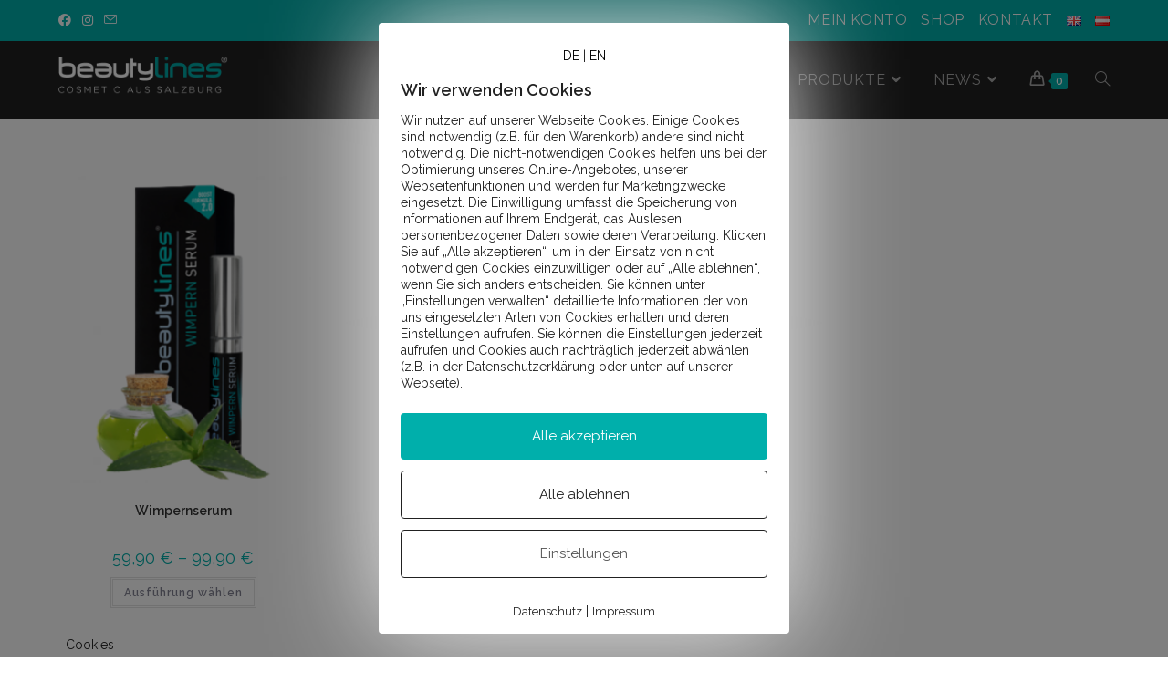

--- FILE ---
content_type: text/html; charset=UTF-8
request_url: https://beautylines-shop.at/product-tag/aloe-vera/
body_size: 29201
content:
<!DOCTYPE html>
<html class="html" lang="de-DE">
<head>
	<meta charset="UTF-8">
	<link rel="profile" href="https://gmpg.org/xfn/11">

	<title>Aloe Vera - beautylines cosmetics</title>
<link crossorigin data-rocket-preconnect href="https://www.paypal.com" rel="preconnect">
<link crossorigin data-rocket-preconnect href="https://connect.facebook.net" rel="preconnect">
<link crossorigin data-rocket-preconnect href="https://www.googletagmanager.com" rel="preconnect"><link rel="preload" data-rocket-preload as="image" href="https://beautylines-shop.at/wp-content/uploads/2021/12/6mlWimpernserum-265x331.png" fetchpriority="high">
<link rel="alternate" href="https://beautylines-shop.at/en/product-tag/aloe-vera-en/" hreflang="en" />
<link rel="alternate" href="https://beautylines-shop.at/product-tag/aloe-vera/" hreflang="de" />
<meta name="viewport" content="width=device-width, initial-scale=1">
<!-- The SEO Framework von Sybre Waaijer -->
<meta name="robots" content="max-snippet:-1,max-image-preview:large,max-video-preview:-1" />
<link rel="canonical" href="https://beautylines-shop.at/product-tag/aloe-vera/" />
<link rel="shortlink" href="https://beautylines-shop.at/?product_tag=aloe-vera" />
<meta property="og:type" content="website" />
<meta property="og:locale" content="de_DE" />
<meta property="og:site_name" content="beautylines cosmetics" />
<meta property="og:title" content="Aloe Vera" />
<meta property="og:url" content="https://beautylines-shop.at/product-tag/aloe-vera/" />
<meta property="og:image" content="https://beautylines-shop.at/wp-content/uploads/2021/07/cropped-ebeautylines-1000-worte-01.jpg" />
<meta property="og:image:width" content="1918" />
<meta property="og:image:height" content="1007" />
<meta name="twitter:card" content="summary_large_image" />
<meta name="twitter:title" content="Aloe Vera" />
<meta name="twitter:image" content="https://beautylines-shop.at/wp-content/uploads/2021/07/cropped-ebeautylines-1000-worte-01.jpg" />
<meta name="google-site-verification" content="KNqCRzunUMYPkJ8ujr1xnbLRjP4ik0cRyAs-uPf8nrI" />
<script type="application/ld+json">{"@context":"https://schema.org","@graph":[{"@type":"WebSite","@id":"https://beautylines-shop.at/#/schema/WebSite","url":"https://beautylines-shop.at/","name":"beautylines cosmetics","description":"True Active Cosmetics","inLanguage":"de-DE","potentialAction":{"@type":"SearchAction","target":{"@type":"EntryPoint","urlTemplate":"https://beautylines-shop.at/search/{search_term_string}/"},"query-input":"required name=search_term_string"},"publisher":{"@type":"Organization","@id":"https://beautylines-shop.at/#/schema/Organization","name":"beautylines cosmetics","url":"https://beautylines-shop.at/","logo":{"@type":"ImageObject","url":"https://beautylines-shop.at/wp-content/uploads/2021/06/cropped-beautylines_Logo2020-neu_ww.png","contentUrl":"https://beautylines-shop.at/wp-content/uploads/2021/06/cropped-beautylines_Logo2020-neu_ww.png","width":417,"height":112}}},{"@type":"CollectionPage","@id":"https://beautylines-shop.at/product-tag/aloe-vera/","url":"https://beautylines-shop.at/product-tag/aloe-vera/","name":"Aloe Vera - beautylines cosmetics","inLanguage":"de-DE","isPartOf":{"@id":"https://beautylines-shop.at/#/schema/WebSite"},"breadcrumb":{"@type":"BreadcrumbList","@id":"https://beautylines-shop.at/#/schema/BreadcrumbList","itemListElement":[{"@type":"ListItem","position":1,"item":"https://beautylines-shop.at/","name":"beautylines cosmetics"},{"@type":"ListItem","position":2,"name":"Aloe Vera"}]}}]}</script>
<!-- / The SEO Framework von Sybre Waaijer | 13.98ms meta | 2.80ms boot -->

<link rel="alternate" type="application/rss+xml" title="beautylines cosmetics &raquo; Feed" href="https://beautylines-shop.at/feed/" />
<link rel="alternate" type="application/rss+xml" title="beautylines cosmetics &raquo; Aloe Vera Schlagwort Feed" href="https://beautylines-shop.at/product-tag/aloe-vera/feed/" />
<style id='wp-img-auto-sizes-contain-inline-css'>
img:is([sizes=auto i],[sizes^="auto," i]){contain-intrinsic-size:3000px 1500px}
/*# sourceURL=wp-img-auto-sizes-contain-inline-css */
</style>
<style id='wp-emoji-styles-inline-css'>

	img.wp-smiley, img.emoji {
		display: inline !important;
		border: none !important;
		box-shadow: none !important;
		height: 1em !important;
		width: 1em !important;
		margin: 0 0.07em !important;
		vertical-align: -0.1em !important;
		background: none !important;
		padding: 0 !important;
	}
/*# sourceURL=wp-emoji-styles-inline-css */
</style>
<link rel='stylesheet' id='wp-block-library-css' href='https://beautylines-shop.at/wp-includes/css/dist/block-library/style.min.css' media='all' />
<style id='wp-block-library-theme-inline-css'>
.wp-block-audio :where(figcaption){color:#555;font-size:13px;text-align:center}.is-dark-theme .wp-block-audio :where(figcaption){color:#ffffffa6}.wp-block-audio{margin:0 0 1em}.wp-block-code{border:1px solid #ccc;border-radius:4px;font-family:Menlo,Consolas,monaco,monospace;padding:.8em 1em}.wp-block-embed :where(figcaption){color:#555;font-size:13px;text-align:center}.is-dark-theme .wp-block-embed :where(figcaption){color:#ffffffa6}.wp-block-embed{margin:0 0 1em}.blocks-gallery-caption{color:#555;font-size:13px;text-align:center}.is-dark-theme .blocks-gallery-caption{color:#ffffffa6}:root :where(.wp-block-image figcaption){color:#555;font-size:13px;text-align:center}.is-dark-theme :root :where(.wp-block-image figcaption){color:#ffffffa6}.wp-block-image{margin:0 0 1em}.wp-block-pullquote{border-bottom:4px solid;border-top:4px solid;color:currentColor;margin-bottom:1.75em}.wp-block-pullquote :where(cite),.wp-block-pullquote :where(footer),.wp-block-pullquote__citation{color:currentColor;font-size:.8125em;font-style:normal;text-transform:uppercase}.wp-block-quote{border-left:.25em solid;margin:0 0 1.75em;padding-left:1em}.wp-block-quote cite,.wp-block-quote footer{color:currentColor;font-size:.8125em;font-style:normal;position:relative}.wp-block-quote:where(.has-text-align-right){border-left:none;border-right:.25em solid;padding-left:0;padding-right:1em}.wp-block-quote:where(.has-text-align-center){border:none;padding-left:0}.wp-block-quote.is-large,.wp-block-quote.is-style-large,.wp-block-quote:where(.is-style-plain){border:none}.wp-block-search .wp-block-search__label{font-weight:700}.wp-block-search__button{border:1px solid #ccc;padding:.375em .625em}:where(.wp-block-group.has-background){padding:1.25em 2.375em}.wp-block-separator.has-css-opacity{opacity:.4}.wp-block-separator{border:none;border-bottom:2px solid;margin-left:auto;margin-right:auto}.wp-block-separator.has-alpha-channel-opacity{opacity:1}.wp-block-separator:not(.is-style-wide):not(.is-style-dots){width:100px}.wp-block-separator.has-background:not(.is-style-dots){border-bottom:none;height:1px}.wp-block-separator.has-background:not(.is-style-wide):not(.is-style-dots){height:2px}.wp-block-table{margin:0 0 1em}.wp-block-table td,.wp-block-table th{word-break:normal}.wp-block-table :where(figcaption){color:#555;font-size:13px;text-align:center}.is-dark-theme .wp-block-table :where(figcaption){color:#ffffffa6}.wp-block-video :where(figcaption){color:#555;font-size:13px;text-align:center}.is-dark-theme .wp-block-video :where(figcaption){color:#ffffffa6}.wp-block-video{margin:0 0 1em}:root :where(.wp-block-template-part.has-background){margin-bottom:0;margin-top:0;padding:1.25em 2.375em}
/*# sourceURL=/wp-includes/css/dist/block-library/theme.min.css */
</style>
<style id='classic-theme-styles-inline-css'>
/*! This file is auto-generated */
.wp-block-button__link{color:#fff;background-color:#32373c;border-radius:9999px;box-shadow:none;text-decoration:none;padding:calc(.667em + 2px) calc(1.333em + 2px);font-size:1.125em}.wp-block-file__button{background:#32373c;color:#fff;text-decoration:none}
/*# sourceURL=/wp-includes/css/classic-themes.min.css */
</style>
<link rel='stylesheet' id='wp-components-css' href='https://beautylines-shop.at/wp-includes/css/dist/components/style.min.css' media='all' />
<link rel='stylesheet' id='wp-preferences-css' href='https://beautylines-shop.at/wp-includes/css/dist/preferences/style.min.css' media='all' />
<link rel='stylesheet' id='wp-block-editor-css' href='https://beautylines-shop.at/wp-includes/css/dist/block-editor/style.min.css' media='all' />
<link rel='stylesheet' id='popup-maker-block-library-style-css' href='https://beautylines-shop.at/wp-content/plugins/popup-maker/dist/packages/block-library-style.css?ver=dbea705cfafe089d65f1' media='all' />
<link rel='stylesheet' id='amazon-payments-advanced-blocks-log-out-banner-css' href='https://beautylines-shop.at/wp-content/plugins/woocommerce-gateway-amazon-payments-advanced/build/js/blocks/log-out-banner/style-index.css?ver=7b7a8388c5cd363f116c' media='all' />
<style id='global-styles-inline-css'>
:root{--wp--preset--aspect-ratio--square: 1;--wp--preset--aspect-ratio--4-3: 4/3;--wp--preset--aspect-ratio--3-4: 3/4;--wp--preset--aspect-ratio--3-2: 3/2;--wp--preset--aspect-ratio--2-3: 2/3;--wp--preset--aspect-ratio--16-9: 16/9;--wp--preset--aspect-ratio--9-16: 9/16;--wp--preset--color--black: #000000;--wp--preset--color--cyan-bluish-gray: #abb8c3;--wp--preset--color--white: #ffffff;--wp--preset--color--pale-pink: #f78da7;--wp--preset--color--vivid-red: #cf2e2e;--wp--preset--color--luminous-vivid-orange: #ff6900;--wp--preset--color--luminous-vivid-amber: #fcb900;--wp--preset--color--light-green-cyan: #7bdcb5;--wp--preset--color--vivid-green-cyan: #00d084;--wp--preset--color--pale-cyan-blue: #8ed1fc;--wp--preset--color--vivid-cyan-blue: #0693e3;--wp--preset--color--vivid-purple: #9b51e0;--wp--preset--gradient--vivid-cyan-blue-to-vivid-purple: linear-gradient(135deg,rgb(6,147,227) 0%,rgb(155,81,224) 100%);--wp--preset--gradient--light-green-cyan-to-vivid-green-cyan: linear-gradient(135deg,rgb(122,220,180) 0%,rgb(0,208,130) 100%);--wp--preset--gradient--luminous-vivid-amber-to-luminous-vivid-orange: linear-gradient(135deg,rgb(252,185,0) 0%,rgb(255,105,0) 100%);--wp--preset--gradient--luminous-vivid-orange-to-vivid-red: linear-gradient(135deg,rgb(255,105,0) 0%,rgb(207,46,46) 100%);--wp--preset--gradient--very-light-gray-to-cyan-bluish-gray: linear-gradient(135deg,rgb(238,238,238) 0%,rgb(169,184,195) 100%);--wp--preset--gradient--cool-to-warm-spectrum: linear-gradient(135deg,rgb(74,234,220) 0%,rgb(151,120,209) 20%,rgb(207,42,186) 40%,rgb(238,44,130) 60%,rgb(251,105,98) 80%,rgb(254,248,76) 100%);--wp--preset--gradient--blush-light-purple: linear-gradient(135deg,rgb(255,206,236) 0%,rgb(152,150,240) 100%);--wp--preset--gradient--blush-bordeaux: linear-gradient(135deg,rgb(254,205,165) 0%,rgb(254,45,45) 50%,rgb(107,0,62) 100%);--wp--preset--gradient--luminous-dusk: linear-gradient(135deg,rgb(255,203,112) 0%,rgb(199,81,192) 50%,rgb(65,88,208) 100%);--wp--preset--gradient--pale-ocean: linear-gradient(135deg,rgb(255,245,203) 0%,rgb(182,227,212) 50%,rgb(51,167,181) 100%);--wp--preset--gradient--electric-grass: linear-gradient(135deg,rgb(202,248,128) 0%,rgb(113,206,126) 100%);--wp--preset--gradient--midnight: linear-gradient(135deg,rgb(2,3,129) 0%,rgb(40,116,252) 100%);--wp--preset--font-size--small: 13px;--wp--preset--font-size--medium: 20px;--wp--preset--font-size--large: 36px;--wp--preset--font-size--x-large: 42px;--wp--preset--spacing--20: 0.44rem;--wp--preset--spacing--30: 0.67rem;--wp--preset--spacing--40: 1rem;--wp--preset--spacing--50: 1.5rem;--wp--preset--spacing--60: 2.25rem;--wp--preset--spacing--70: 3.38rem;--wp--preset--spacing--80: 5.06rem;--wp--preset--shadow--natural: 6px 6px 9px rgba(0, 0, 0, 0.2);--wp--preset--shadow--deep: 12px 12px 50px rgba(0, 0, 0, 0.4);--wp--preset--shadow--sharp: 6px 6px 0px rgba(0, 0, 0, 0.2);--wp--preset--shadow--outlined: 6px 6px 0px -3px rgb(255, 255, 255), 6px 6px rgb(0, 0, 0);--wp--preset--shadow--crisp: 6px 6px 0px rgb(0, 0, 0);}:where(.is-layout-flex){gap: 0.5em;}:where(.is-layout-grid){gap: 0.5em;}body .is-layout-flex{display: flex;}.is-layout-flex{flex-wrap: wrap;align-items: center;}.is-layout-flex > :is(*, div){margin: 0;}body .is-layout-grid{display: grid;}.is-layout-grid > :is(*, div){margin: 0;}:where(.wp-block-columns.is-layout-flex){gap: 2em;}:where(.wp-block-columns.is-layout-grid){gap: 2em;}:where(.wp-block-post-template.is-layout-flex){gap: 1.25em;}:where(.wp-block-post-template.is-layout-grid){gap: 1.25em;}.has-black-color{color: var(--wp--preset--color--black) !important;}.has-cyan-bluish-gray-color{color: var(--wp--preset--color--cyan-bluish-gray) !important;}.has-white-color{color: var(--wp--preset--color--white) !important;}.has-pale-pink-color{color: var(--wp--preset--color--pale-pink) !important;}.has-vivid-red-color{color: var(--wp--preset--color--vivid-red) !important;}.has-luminous-vivid-orange-color{color: var(--wp--preset--color--luminous-vivid-orange) !important;}.has-luminous-vivid-amber-color{color: var(--wp--preset--color--luminous-vivid-amber) !important;}.has-light-green-cyan-color{color: var(--wp--preset--color--light-green-cyan) !important;}.has-vivid-green-cyan-color{color: var(--wp--preset--color--vivid-green-cyan) !important;}.has-pale-cyan-blue-color{color: var(--wp--preset--color--pale-cyan-blue) !important;}.has-vivid-cyan-blue-color{color: var(--wp--preset--color--vivid-cyan-blue) !important;}.has-vivid-purple-color{color: var(--wp--preset--color--vivid-purple) !important;}.has-black-background-color{background-color: var(--wp--preset--color--black) !important;}.has-cyan-bluish-gray-background-color{background-color: var(--wp--preset--color--cyan-bluish-gray) !important;}.has-white-background-color{background-color: var(--wp--preset--color--white) !important;}.has-pale-pink-background-color{background-color: var(--wp--preset--color--pale-pink) !important;}.has-vivid-red-background-color{background-color: var(--wp--preset--color--vivid-red) !important;}.has-luminous-vivid-orange-background-color{background-color: var(--wp--preset--color--luminous-vivid-orange) !important;}.has-luminous-vivid-amber-background-color{background-color: var(--wp--preset--color--luminous-vivid-amber) !important;}.has-light-green-cyan-background-color{background-color: var(--wp--preset--color--light-green-cyan) !important;}.has-vivid-green-cyan-background-color{background-color: var(--wp--preset--color--vivid-green-cyan) !important;}.has-pale-cyan-blue-background-color{background-color: var(--wp--preset--color--pale-cyan-blue) !important;}.has-vivid-cyan-blue-background-color{background-color: var(--wp--preset--color--vivid-cyan-blue) !important;}.has-vivid-purple-background-color{background-color: var(--wp--preset--color--vivid-purple) !important;}.has-black-border-color{border-color: var(--wp--preset--color--black) !important;}.has-cyan-bluish-gray-border-color{border-color: var(--wp--preset--color--cyan-bluish-gray) !important;}.has-white-border-color{border-color: var(--wp--preset--color--white) !important;}.has-pale-pink-border-color{border-color: var(--wp--preset--color--pale-pink) !important;}.has-vivid-red-border-color{border-color: var(--wp--preset--color--vivid-red) !important;}.has-luminous-vivid-orange-border-color{border-color: var(--wp--preset--color--luminous-vivid-orange) !important;}.has-luminous-vivid-amber-border-color{border-color: var(--wp--preset--color--luminous-vivid-amber) !important;}.has-light-green-cyan-border-color{border-color: var(--wp--preset--color--light-green-cyan) !important;}.has-vivid-green-cyan-border-color{border-color: var(--wp--preset--color--vivid-green-cyan) !important;}.has-pale-cyan-blue-border-color{border-color: var(--wp--preset--color--pale-cyan-blue) !important;}.has-vivid-cyan-blue-border-color{border-color: var(--wp--preset--color--vivid-cyan-blue) !important;}.has-vivid-purple-border-color{border-color: var(--wp--preset--color--vivid-purple) !important;}.has-vivid-cyan-blue-to-vivid-purple-gradient-background{background: var(--wp--preset--gradient--vivid-cyan-blue-to-vivid-purple) !important;}.has-light-green-cyan-to-vivid-green-cyan-gradient-background{background: var(--wp--preset--gradient--light-green-cyan-to-vivid-green-cyan) !important;}.has-luminous-vivid-amber-to-luminous-vivid-orange-gradient-background{background: var(--wp--preset--gradient--luminous-vivid-amber-to-luminous-vivid-orange) !important;}.has-luminous-vivid-orange-to-vivid-red-gradient-background{background: var(--wp--preset--gradient--luminous-vivid-orange-to-vivid-red) !important;}.has-very-light-gray-to-cyan-bluish-gray-gradient-background{background: var(--wp--preset--gradient--very-light-gray-to-cyan-bluish-gray) !important;}.has-cool-to-warm-spectrum-gradient-background{background: var(--wp--preset--gradient--cool-to-warm-spectrum) !important;}.has-blush-light-purple-gradient-background{background: var(--wp--preset--gradient--blush-light-purple) !important;}.has-blush-bordeaux-gradient-background{background: var(--wp--preset--gradient--blush-bordeaux) !important;}.has-luminous-dusk-gradient-background{background: var(--wp--preset--gradient--luminous-dusk) !important;}.has-pale-ocean-gradient-background{background: var(--wp--preset--gradient--pale-ocean) !important;}.has-electric-grass-gradient-background{background: var(--wp--preset--gradient--electric-grass) !important;}.has-midnight-gradient-background{background: var(--wp--preset--gradient--midnight) !important;}.has-small-font-size{font-size: var(--wp--preset--font-size--small) !important;}.has-medium-font-size{font-size: var(--wp--preset--font-size--medium) !important;}.has-large-font-size{font-size: var(--wp--preset--font-size--large) !important;}.has-x-large-font-size{font-size: var(--wp--preset--font-size--x-large) !important;}
:where(.wp-block-post-template.is-layout-flex){gap: 1.25em;}:where(.wp-block-post-template.is-layout-grid){gap: 1.25em;}
:where(.wp-block-term-template.is-layout-flex){gap: 1.25em;}:where(.wp-block-term-template.is-layout-grid){gap: 1.25em;}
:where(.wp-block-columns.is-layout-flex){gap: 2em;}:where(.wp-block-columns.is-layout-grid){gap: 2em;}
:root :where(.wp-block-pullquote){font-size: 1.5em;line-height: 1.6;}
/*# sourceURL=global-styles-inline-css */
</style>
<link rel='stylesheet' id='amsh_css-css' href='https://beautylines-shop.at/wp-content/plugins/amshortcode/amshstyles.css' media='all' />
<link rel='stylesheet' id='f12-cf7-captcha-style-css' href='https://beautylines-shop.at/wp-content/plugins/captcha-for-contact-form-7/core/assets/f12-cf7-captcha.css' media='all' />
<link rel='stylesheet' id='pixelmate-public-css-css' href='https://beautylines-shop.at/wp-content/plugins/pixelmate2/public//assets/css/pixelmate.css' media='all' />
<style id='woocommerce-inline-inline-css'>
.woocommerce form .form-row .required { visibility: visible; }
/*# sourceURL=woocommerce-inline-inline-css */
</style>
<link rel='stylesheet' id='gateway-css' href='https://beautylines-shop.at/wp-content/plugins/woocommerce-paypal-payments/modules/ppcp-button/assets/css/gateway.css?ver=3.3.2' media='all' />
<link rel='stylesheet' id='brands-styles-css' href='https://beautylines-shop.at/wp-content/plugins/woocommerce/assets/css/brands.css?ver=10.2.3' media='all' />
<link rel='stylesheet' id='oceanwp-woo-mini-cart-css' href='https://beautylines-shop.at/wp-content/themes/oceanwp/assets/css/woo/woo-mini-cart.min.css' media='all' />
<link rel='stylesheet' id='font-awesome-css' href='https://beautylines-shop.at/wp-content/themes/oceanwp/assets/fonts/fontawesome/css/all.min.css?ver=6.7.2' media='all' />
<link rel='stylesheet' id='simple-line-icons-css' href='https://beautylines-shop.at/wp-content/themes/oceanwp/assets/css/third/simple-line-icons.min.css?ver=2.4.0' media='all' />
<link rel='stylesheet' id='oceanwp-style-css' href='https://beautylines-shop.at/wp-content/themes/oceanwp/assets/css/style.min.css?ver=1.0.1654162595' media='all' />
<link rel='stylesheet' id='oceanwp-woocommerce-css' href='https://beautylines-shop.at/wp-content/themes/oceanwp/assets/css/woo/woocommerce.min.css' media='all' />
<link rel='stylesheet' id='oceanwp-woo-star-font-css' href='https://beautylines-shop.at/wp-content/themes/oceanwp/assets/css/woo/woo-star-font.min.css' media='all' />
<link rel='stylesheet' id='oceanwp-woo-quick-view-css' href='https://beautylines-shop.at/wp-content/themes/oceanwp/assets/css/woo/woo-quick-view.min.css' media='all' />
<link rel='stylesheet' id='chld_thm_cfg_child-css' href='https://beautylines-shop.at/wp-content/themes/Beautylines/style.css' media='all' />
<link rel='stylesheet' id='oceanwp-google-font-raleway-css' href='https://beautylines-shop.at/wp-content/uploads/fonts/c2948feb9b12f4c3a927935a3e6acbd1/font.css?v=1722531103' media='all' />
<link rel='stylesheet' id='oceanwp-google-font-montserrat-css' href='https://beautylines-shop.at/wp-content/uploads/fonts/60f551d36c63f44790d2050b5a56f2a4/font.css?v=1722531117' media='all' />
<link rel='stylesheet' id='elementor-icons-css' href='https://beautylines-shop.at/wp-content/plugins/elementor/assets/lib/eicons/css/elementor-icons.min.css?ver=5.45.0' media='all' />
<link rel='stylesheet' id='elementor-frontend-css' href='https://beautylines-shop.at/wp-content/plugins/elementor/assets/css/frontend.min.css?ver=3.34.1' media='all' />
<link rel='stylesheet' id='elementor-post-1437-css' href='https://beautylines-shop.at/wp-content/uploads/elementor/css/post-1437.css?ver=1768795323' media='all' />
<link rel='stylesheet' id='font-awesome-5-all-css' href='https://beautylines-shop.at/wp-content/plugins/elementor/assets/lib/font-awesome/css/all.min.css?ver=3.34.1' media='all' />
<link rel='stylesheet' id='font-awesome-4-shim-css' href='https://beautylines-shop.at/wp-content/plugins/elementor/assets/lib/font-awesome/css/v4-shims.min.css?ver=3.34.1' media='all' />
<link rel='stylesheet' id='popup-maker-site-css' href='//beautylines-shop.at/wp-content/uploads/pum/pum-site-styles.css?generated=1755794235&#038;ver=1.21.5' media='all' />
<link rel='stylesheet' id='oe-widgets-style-css' href='https://beautylines-shop.at/wp-content/plugins/ocean-extra/assets/css/widgets.css' media='all' />
<link rel='stylesheet' id='oss-social-share-style-css' href='https://beautylines-shop.at/wp-content/plugins/ocean-social-sharing/assets/css/style.min.css' media='all' />
<link rel='stylesheet' id='owp-style-css' href='https://beautylines-shop.at/wp-content/plugins/ocean-woo-popup/assets/css/style.min.css' media='all' />
<link rel='stylesheet' id='elementor-gf-local-roboto-css' href='https://beautylines-shop.at/wp-content/uploads/elementor/google-fonts/css/roboto.css?ver=1742269638' media='all' />
<link rel='stylesheet' id='elementor-gf-local-robotoslab-css' href='https://beautylines-shop.at/wp-content/uploads/elementor/google-fonts/css/robotoslab.css?ver=1742269656' media='all' />
<script type="text/template" id="tmpl-variation-template">
	<div class="woocommerce-variation-description">{{{ data.variation.variation_description }}}</div>
	<div class="woocommerce-variation-price">{{{ data.variation.price_html }}}</div>
	<div class="woocommerce-variation-availability">{{{ data.variation.availability_html }}}</div>
</script>
<script type="text/template" id="tmpl-unavailable-variation-template">
	<p role="alert">Dieses Produkt ist leider nicht verfügbar. Bitte wähle eine andere Kombination.</p>
</script>
<script src="https://beautylines-shop.at/wp-includes/js/jquery/jquery.min.js?ver=3.7.1" id="jquery-core-js"></script>
<script src="https://beautylines-shop.at/wp-includes/js/jquery/jquery-migrate.min.js?ver=3.4.1" id="jquery-migrate-js"></script>
<script data-minify="1" src="https://beautylines-shop.at/wp-content/cache/min/1/wp-content/plugins/amshortcode/amshscripts.js?ver=1755795489" id="amsh_scripts-js"></script>
<script id="pixelmate-public-js-js-extra">
var js_options = {"google_fonts":[],"flexTracking":[],"flexWerbung":[],"flexNotwendig":[],"flexSonstige":[],"webinaris":"","webinaris_load":"0","pixelmate_script":"0","pixelmate_script_code_head":"","pixelmate_script_code_body":"","pixelmate_script_code_footer":"","pixelmate_script_stats":"0","pixelmate_script_code_head_stats":"","pixelmate_script_code_body_stats":"","pixelmate_script_code_footer_stats":"","pixelmate_tag_manager":"0","pixelmate_gtm":"GTM-0000000","domain":"at","full_domain":"https://beautylines-shop.at","wpmllang":{"en":{"id":154,"active":0,"native_name":"English","missing":0,"translated_name":"","language_code":"en","country_flag_url":"https://beautylines-shop.at/wp-content/plugins/polylang/flags/gb.png","url":"https://beautylines-shop.at/en/product-tag/aloe-vera-en/"},"de":{"id":157,"active":1,"native_name":"Deutsch","missing":0,"translated_name":"","language_code":"de","country_flag_url":"https://beautylines-shop.at/wp-content/plugins/polylang/flags/at.png","url":"https://beautylines-shop.at/product-tag/aloe-vera/"}},"gen_banner_aktiv":"1","gen_banner_delay":"0","gen_individuell":" ","gen_heading":" ","gen_text":" ","gen_allow_text":" ","gen_single_text":" ","gen_deny_text":" ","gen_dse_text":"Datenschutz","gen_impressum_text":"Impressum","speicherdauer_der_cookies":"14","cookies_secure":"0","alt_track":"0","pix_settings_check":null,"pix_settings_uberschrift":"Cookie Einstellungen","pix_settings_hinweis_dse":"Hier k\u00f6nnen die auf dieser Website verwendeten externen Dienste eingesehen und einzeln zugelassen/abgelehnt werden.","pix_settings_notwendige_c":"nur notwendige Cookies akzeptieren","pix_settings_notwendige_c_text":"","pix_settings_statistik":"Statistik Cookies akzeptieren","pix_settings_statistik_text":"","pix_settings_statistik_aus":null,"pix_settings_werbung":"Marketing Cookies akzeptieren","pix_settings_werbung_text":"","pix_settings_werbung_aus":null,"pix_settings_videos":"Externe Medien akzeptieren","pix_settings_videos_text":"","pix_settings_videos_aus":null,"pix_settings_sonstige":"Sonstigen externen Content akzeptieren","pix_settings_sonstige_text":"","pix_settings_sonstige_aus":null,"pix_settings_speichern_button":"speichern","pix_settings_more":"mehr","pix_settings_dse_ex":"Datenschutzerkl\u00e4rung","design_pos":"Fullscreen","elmentor_popup_id":"","pixelmate_logo_check":"0","pixelmate_logo":"","banner_padding_oben":"24","box_margin":"0px 0px 0px 0px","box_border_width":"0px 0px 0px 0px","box_border_style":"solid","box_border_color":"#ffffff","box_padding":"24px 24px 24px 24px","box_border_radius":"4px 4px 4px 4px","box_bg_color":"#ffffff","box_color_title":"#212121","box_color_text":"#212121","box_bg_verlauf":"0","box_bg_verlauf_1":"#ffffff","box_bg_verlauf_2":"#ffffff","box_shadow":"1","box_shadow_h":"0","box_shadow_v":"0","box_shadow_blur":"120","box_shadow_color":"#eee","box_h_font_size":"18","box_font_size":"14","box_line_height":"1.3","pixelmate_text_align":"left","cb_aktiv":"1","cb_position":"unten links","cb_font_size":"14","cb_background":"#FFFFFF","cb_color":"#212121","cb_important":"0","btn_bg_color":"#00afab","btn_color":"white","btn_border_color":"rgba(0,0,0,0.06)","btn_border_width":"0","btn_border_radius":"4","btn_deny_bg_color":"#ffffff","btn_deny_color":"#212121","btn_deny_border_color":"#212121","btn_deny_border_width":"1","btn_deny_border_radius":"4","btn_set_bg_color":"#ffffff","btn_set_color":"#555555","btn_set_border_color":"#212121","btn_set_border_width":"1","btn_set_border_radius":"4","ga":"1","gaText":null,"gaId":"G-F7M445FD51","ga2":null,"gaId2":null,"gaAno":"1","google_optimize_aktivieren":"0","google_optimize_id":"000000","ga_cookie_duration":"730","ga_cookies_ssl":"0","media_youtube":"0","media_youtube_text":"YouTube ist eine Videohosting Plattform. Durch die externe Einbindung von Videos werden personenbezogene Daten an YouTube \u00fcbermittelt.","media_vimeo":"0","media_vimeo_text":"Vimeo ist eine Videohosting Plattform. Durch die externe Einbindung von Videos werden personenbezogene Daten an Vimeo \u00fcbermittelt.","media_twitter":"0","media_twitter_text":"Twitter ist ein Nachrichtendienst. Durch das einbetten von Twitter Beitr\u00e4gen auf unserer Website werden personenbezogene Daten an Twitter \u00fcbermittelt.","media_gmaps":"0","media_gmaps_text":"Wir haben auf unserer Website interaktive Karten mit Hilfe von Google Maps der Google LLC. (\u201eGoogle\u201c) integriert. Die Karten werden nur angezeigt, wenn Sie dem Setzen und Auslesen von Cookies durch Google zustimmen. Dadurch k\u00f6nnen personenbezogene Daten an Google \u00fcbermittelt werden.","media_osm":"0","media_osm_text":"Durch die Einbettung von Google Maps auf unserer Website werden personenbezogene Daten an Google \u00fcbermittelt.","media_calendly":"0","media_calendly_text":"Calendly ist Buchungstool. Durch die Einbettung auf unserer Website werden personenbezogene Daten an Calendly \u00fcbermittelt.","media_xing_events":"0","media_xing_events_text":"Durch die Einbettung von Xing werden personenbezogene Daten an Xing \u00fcbermittelt.","media_libsyn":"0","media_libsyn_text":"Durch die Einbettung des Podcast Players von Libsyn werden personenbezogene Daten an Libsyn \u00fcbermittelt.","media_trustindex":"0","media_trustindex_text":"Durch die Einbettung der Google Reviews werden Daten an Trustindex.io \u00fcbermittelt.","media_recaptcha":"0","media_recaptcha_text":"ReCaptcha muss auf unserer Website geladen werden, um Kontaktanfragen zu versenden.","dse_extern":"","dse_extern_url":null,"impressum_extern":"","impressum_extern_url":null,"fb":"1","fbText":null,"fbId":"214145459321314","fb_opt_out":"","fb_consent_mode":null,"csp":"0","csp_admin":"","youtubeIn":"1","youtubeHeading":null,"youtubeText":null,"vimeoIn":null,"vimeoHeading":null,"vimeoText":null,"wlVimeo":"0","wlYoutube":"0","wlGmaps":"0","wlReCaptcha":"0","dse":"https://beautylines-shop.at/datenschutz/","impressum":"https://beautylines-shop.at/impressum/","protokoll":null,"txt_cookie_banner_heading":"Wir verwenden Cookies","txt_cookie_banner":"Wir nutzen auf unserer Webseite Cookies. Einige Cookies sind notwendig (z.B. f\u00fcr den Warenkorb) andere sind nicht notwendig. Die nicht-notwendigen Cookies helfen uns bei der Optimierung unseres Online-Angebotes, unserer Webseitenfunktionen und werden f\u00fcr Marketingzwecke eingesetzt.\nDie Einwilligung umfasst die Speicherung von Informationen auf Ihrem Endger\u00e4t, das Auslesen personenbezogener Daten sowie deren Verarbeitung. \nKlicken Sie auf \u201eAlle akzeptieren\u201c, um in den Einsatz von nicht notwendigen Cookies einzuwilligen oder auf \u201eAlle ablehnen\u201c, wenn Sie sich anders entscheiden.\nSie k\u00f6nnen unter \u201eEinstellungen verwalten\u201c detaillierte Informationen der von uns eingesetzten Arten von Cookies erhalten und deren Einstellungen aufrufen. \nSie k\u00f6nnen die Einstellungen jederzeit aufrufen und Cookies auch nachtr\u00e4glich jederzeit abw\u00e4hlen (z.B. in der Datenschutzerkl\u00e4rung oder unten auf unserer Webseite).","txt_btn_allow":"Alle akzeptieren","txt_btn_deny":"Alle ablehnen","txt_btn_settings":"Einstellungen","txt_datenschutz":"Datenschutz","txt_impressum":"Impressum","txt_datenschutz_hinweis":"Mehr Informationen zu den verwendeten Diensten auf dieser Website stehen in der Datenschutzerkl\u00e4rung.","txt_allow":"Akzeptieren","txt_youtube_heading":"YouTube aktivieren?","txt_youtube_content":"YouTube Videos k\u00f6nnen nur angezeigt werden, wenn Cookies gesetzt werden d\u00fcrfen.","txt_youtube_footer":"Wenn YouTube f\u00fcr diese Website aktiviert wurde, werden Daten an YouTube \u00fcbermittelt und ausgewertet. Mehr dazu in der Datenschutzerkl\u00e4rung von YouTube:","txt_vimeo_heading":"Vimeo aktivieren?","txt_vimeo_content":"Vimeo Videos k\u00f6nnen nur angezeigt werden, wenn Cookies gesetzt werden d\u00fcrfen.","txt_vimeo_footer":"Wenn Vimeo auf dieser Website aktiviert wird, werden personenbezogene Daten zu Vimeo \u00fcbermittelt und ausgewertet. Mehr dazu in der Vimeo Datenschutzerkl\u00e4rung: ","txt_gmaps_heading":"Google Maps aktivieren?","txt_gmaps_content":"Google Maps kann nur aktiviert werden, wenn Cookies gesetzt werden d\u00fcrfen.","txt_gmaps_footer":"Wenn Google Maps aktiviert wurde, werden personenbezogene Daten an Google gesendet und verarbeitet. Mehr dazu in der Datenschutzerkl\u00e4rung von Google:","txt_osm_heading":"Open Street Maps aktivieren?","txt_osm_content":"Hier w\u00fcrden wir gerne eine Karte von Open Street Maps anzeigen und daf\u00fcr Cookies setzen. ","txt_osm_footer":"Wenn Open Street Maps f\u00fcr diese Seite aktiviert ist, werden personenbezogene Daten an openstreetmap.de \u00fcbermittelt und verarbeitet. Weitere Informationen findest du in den Datenschutzbestimmungen von OpenStreetMap: ","txt_twitter_heading":"Twitter aktivieren?","txt_twitter_content":"Hier w\u00fcrden wir gerne Inhalte von Twitter anzeigen.","txt_twitter_footer":"Wenn diese Inhalte auf dieser Website geladen werden d\u00fcrfen, wird eine externe Verbindung zu Twitter hergestellt und es k\u00f6nnen Cookies gesetzt werden.","txt_libsyn_heading":"Libsyn Podcast aktivieren?","txt_libsyn_content":"Hier w\u00fcrden wir gerne den Podcast Player von Libsyn anzeigen. Dazu m\u00fcssen Cookies gesetzt werden und es wird eine externe Verbindung zu Libsyn.com aufgebaut.","txt_libsyn_footer":"Wenn der Podcast Player von Libsyn.com aktiviert wird, werden personenbezogene Daten an Libsyn gesendet und verarbeitet. Mehr dazu findest du hier:","txt_trustindex_heading":"Google Reviews anzeigen?","txt_trustindex_content":"An dieser Stelle w\u00fcrden wir gerne Google Reviews einblenden. Daf\u00fcr muss eine Verbindung zu trustindex.io hergestellt werden.","txt_trustindex_footer":"F\u00fcr mehr Informationen findest du die Datenschutzerkl\u00e4rung von trustindex.io ","txt_here":"hier","txt_more":"mehr erfahren","calendly_h2":"Jetzt buchen","calendly_text":"F\u00fcr Buchungen nutzen wir das externe Tool Calendly. Wenn es aktiviert wird, werden personenbezogene Daten an Calendly \u00fcbermittelt und verarbeitet. ","calendly_btn":"weiter","xing_h2":"Xing Events anzeigen","xing_text":"Um Xing Events auf dieser Website anzeigen zu k\u00f6nnen, m\u00fcssen Cookies gesetzt werden.","xing_btn":"weiter","issingle":"no","pixe_test":{"margin":"0px 0px 0px 0px","border":"0px solid ","padding":"12px 24px 24px 24px","border-radius":"5px","margin-top":"0px","margin-right":"0px","margin-bottom":"0px","margin-left":"0px","border-top":"0px","border-right":"0px","border-bottom":"0px","border-left":"0px","padding-top":"12px","padding-right":"24px","padding-bottom":"24px","padding-left":"24px","background-color":"#ffffff","border-color":"","color":"#0a0a0a","border-style":"solid","border-top-left-radius":"4px","border-bottom-left-radius":"4px","border-top-right-radius":"4px","border-bottom-right-radius":"4px"},"client_ip":"148.251.222.211","wpml_exists":"1","sprachumschalter_aktivieren":"1","ajaxurl":"https://beautylines-shop.at/wp-admin/admin-ajax.php","nonce":"0fb6cc6adc","elementor":"true","divi_builder":"false"};
//# sourceURL=pixelmate-public-js-js-extra
</script>
<script type="module" async src="https://beautylines-shop.at/wp-content/plugins/pixelmate2/public//assets/js/dist/bundle.js?ver=1.0.0"></script><script src="https://beautylines-shop.at/wp-content/plugins/woocommerce/assets/js/jquery-blockui/jquery.blockUI.min.js?ver=2.7.0-wc.10.2.3" id="jquery-blockui-js" defer data-wp-strategy="defer"></script>
<script id="wc-add-to-cart-js-extra">
var wc_add_to_cart_params = {"ajax_url":"/wp-admin/admin-ajax.php","wc_ajax_url":"/?wc-ajax=%%endpoint%%","i18n_view_cart":"Warenkorb anzeigen","cart_url":"https://beautylines-shop.at/warenkorb/","is_cart":"","cart_redirect_after_add":"no"};
//# sourceURL=wc-add-to-cart-js-extra
</script>
<script src="https://beautylines-shop.at/wp-content/plugins/woocommerce/assets/js/frontend/add-to-cart.min.js?ver=10.2.3" id="wc-add-to-cart-js" defer data-wp-strategy="defer"></script>
<script src="https://beautylines-shop.at/wp-content/plugins/woocommerce/assets/js/js-cookie/js.cookie.min.js?ver=2.1.4-wc.10.2.3" id="js-cookie-js" defer data-wp-strategy="defer"></script>
<script id="woocommerce-js-extra">
var woocommerce_params = {"ajax_url":"/wp-admin/admin-ajax.php","wc_ajax_url":"/?wc-ajax=%%endpoint%%","i18n_password_show":"Passwort anzeigen","i18n_password_hide":"Passwort ausblenden"};
//# sourceURL=woocommerce-js-extra
</script>
<script src="https://beautylines-shop.at/wp-content/plugins/woocommerce/assets/js/frontend/woocommerce.min.js?ver=10.2.3" id="woocommerce-js" defer data-wp-strategy="defer"></script>
<script src="https://beautylines-shop.at/wp-content/plugins/elementor/assets/lib/font-awesome/js/v4-shims.min.js?ver=3.34.1" id="font-awesome-4-shim-js"></script>
<script data-minify="1" src="https://beautylines-shop.at/wp-content/cache/min/1/wp-content/plugins/granular-controls-for-elementor/assets/js/jarallax.js?ver=1755795489" id="granule-parallax-js-js"></script>
<script src="https://beautylines-shop.at/wp-includes/js/underscore.min.js?ver=1.13.7" id="underscore-js"></script>
<script id="wp-util-js-extra">
var _wpUtilSettings = {"ajax":{"url":"/wp-admin/admin-ajax.php"}};
//# sourceURL=wp-util-js-extra
</script>
<script src="https://beautylines-shop.at/wp-includes/js/wp-util.min.js" id="wp-util-js"></script>
<script id="wc-add-to-cart-variation-js-extra">
var wc_add_to_cart_variation_params = {"wc_ajax_url":"/?wc-ajax=%%endpoint%%","i18n_no_matching_variations_text":"Es entsprechen leider keine Produkte deiner Auswahl. Bitte w\u00e4hle eine andere Kombination.","i18n_make_a_selection_text":"Bitte w\u00e4hle die Produktoptionen, bevor du den Artikel in den Warenkorb legst.","i18n_unavailable_text":"Dieses Produkt ist leider nicht verf\u00fcgbar. Bitte w\u00e4hle eine andere Kombination.","i18n_reset_alert_text":"Deine Auswahl wurde zur\u00fcckgesetzt. Bitte w\u00e4hle Produktoptionen aus, bevor du den Artikel in den Warenkorb legst."};
//# sourceURL=wc-add-to-cart-variation-js-extra
</script>
<script src="https://beautylines-shop.at/wp-content/plugins/woocommerce/assets/js/frontend/add-to-cart-variation.min.js?ver=10.2.3" id="wc-add-to-cart-variation-js" defer data-wp-strategy="defer"></script>
<script src="https://beautylines-shop.at/wp-content/plugins/woocommerce/assets/js/flexslider/jquery.flexslider.min.js?ver=2.7.2-wc.10.2.3" id="flexslider-js" defer data-wp-strategy="defer"></script>
<script id="wc-cart-fragments-js-extra">
var wc_cart_fragments_params = {"ajax_url":"/wp-admin/admin-ajax.php","wc_ajax_url":"/?wc-ajax=%%endpoint%%","cart_hash_key":"wc_cart_hash_df84bbcceb91c0686fcda71e1e9f6228","fragment_name":"wc_fragments_df84bbcceb91c0686fcda71e1e9f6228","request_timeout":"5000"};
//# sourceURL=wc-cart-fragments-js-extra
</script>
<script src="https://beautylines-shop.at/wp-content/plugins/woocommerce/assets/js/frontend/cart-fragments.min.js?ver=10.2.3" id="wc-cart-fragments-js" defer data-wp-strategy="defer"></script>
<link rel="https://api.w.org/" href="https://beautylines-shop.at/wp-json/" /><link rel="alternate" title="JSON" type="application/json" href="https://beautylines-shop.at/wp-json/wp/v2/product_tag/45" /><link rel="EditURI" type="application/rsd+xml" title="RSD" href="https://beautylines-shop.at/xmlrpc.php?rsd" />

<link rel='stylesheet' id='2630-css' href='//beautylines-shop.at/wp-content/uploads/custom-css-js/2630.css?v=4019' media='all' />
	<noscript><style>.woocommerce-product-gallery{ opacity: 1 !important; }</style></noscript>
	<meta name="generator" content="Elementor 3.34.1; features: additional_custom_breakpoints; settings: css_print_method-external, google_font-enabled, font_display-swap">
<!-- Google Tag Manager -->
<script>(function(w,d,s,l,i){w[l]=w[l]||[];w[l].push({'gtm.start':
new Date().getTime(),event:'gtm.js'});var f=d.getElementsByTagName(s)[0],
j=d.createElement(s),dl=l!='dataLayer'?'&l='+l:'';j.async=true;j.src=
'https://www.googletagmanager.com/gtm.js?id='+i+dl;f.parentNode.insertBefore(j,f);
})(window,document,'script','dataLayer','GTM-5J39T7S7');</script>
<!-- End Google Tag Manager -->

<!-- Google Tag Manager (noscript) -->
<noscript><iframe src=https://www.googletagmanager.com/ns.html?id=GTM-5J39T7S7
height="0" width="0" style="display:none;visibility:hidden"></iframe></noscript>
<!-- End Google Tag Manager (noscript) -->

			<style>
				.e-con.e-parent:nth-of-type(n+4):not(.e-lazyloaded):not(.e-no-lazyload),
				.e-con.e-parent:nth-of-type(n+4):not(.e-lazyloaded):not(.e-no-lazyload) * {
					background-image: none !important;
				}
				@media screen and (max-height: 1024px) {
					.e-con.e-parent:nth-of-type(n+3):not(.e-lazyloaded):not(.e-no-lazyload),
					.e-con.e-parent:nth-of-type(n+3):not(.e-lazyloaded):not(.e-no-lazyload) * {
						background-image: none !important;
					}
				}
				@media screen and (max-height: 640px) {
					.e-con.e-parent:nth-of-type(n+2):not(.e-lazyloaded):not(.e-no-lazyload),
					.e-con.e-parent:nth-of-type(n+2):not(.e-lazyloaded):not(.e-no-lazyload) * {
						background-image: none !important;
					}
				}
			</style>
			<link rel="icon" href="https://beautylines-shop.at/wp-content/uploads/2018/09/cropped-website-icon-512x-1-1-32x32.png" sizes="32x32" />
<link rel="icon" href="https://beautylines-shop.at/wp-content/uploads/2018/09/cropped-website-icon-512x-1-1-192x192.png" sizes="192x192" />
<link rel="apple-touch-icon" href="https://beautylines-shop.at/wp-content/uploads/2018/09/cropped-website-icon-512x-1-1-180x180.png" />
<meta name="msapplication-TileImage" content="https://beautylines-shop.at/wp-content/uploads/2018/09/cropped-website-icon-512x-1-1-270x270.png" />
		<style id="wp-custom-css">
			/* Titles margin bottom on the banner of the home page */.elementor-element.banner-margin{margin-bottom:10px}/* Footer Callout */.lingerie-callout .col{border-left:1px solid #555}.lingerie-callout .col-1{border-left:0}.lingerie-callout .callout-content{line-height:1;text-align:center}.lingerie-callout .callout-content a{display:inline-block}.lingerie-callout .icon-box-icon,.lingerie-callout .icon-box-heading{display:inline-block;vertical-align:middle}.lingerie-callout .icon-box-icon{margin-right:12px}.lingerie-callout .icon-box-icon span{font-size:22px}.lingerie-callout .icon-box-heading{font-size:16px;font-weight:400;margin:0;letter-spacing:1px;text-transform:capitalize}@media screen and (max-width:767px){.lingerie-callout .col{border-left:0 !important}.lingerie-callout .icon-box-icon{display:none}.lingerie-callout .icon-box-heading{display:block}}/* Footer */#footer-widgets .footer-box{width:25%;border-left:1px solid #373737;padding-left:60px}#footer-widgets .footer-box.col-1{width:50%;border-left:0;padding-left:0 !important}#footer-widgets .footer-box .footer-widget.social-widget{margin-bottom:14px}#footer-widgets .footer-box .widget-title{border:0;padding-left:0}#footer-widgets .footer-box .social-widget .style-simple li a{font-size:14px;width:26px}#footer-widgets .oceanwp-newsletter-form-wrap input[type="email"]{background-color:#383838;color:#909090;border-color:#383838;font-size:13px;padding:6px 12px;height:40px;border-radius:20px}#footer-widgets .oceanwp-newsletter-form-wrap input[type="email"]:focus{border-color:#525252}#footer-widgets .oceanwp-newsletter-form-wrap button{background-color:#212121;height:36px;right:2px;padding:0 24px;border-radius:20px}#footer-widgets .oceanwp-newsletter-form-wrap button:hover{background-color:#ff4a96}/* Footer Bottom */#footer-bottom{padding:0}#footer-bottom-inner{border-top:1px solid #373737;padding:20px 0}#footer-bottom #copyright,#footer-bottom #footer-bottom-menu{float:none;width:100%;text-align:center;padding:0}#footer-bottom #footer-bottom-menu{margin-bottom:16px}#footer-bottom a,#footer-bottom #footer-bottom-menu a{font-size:13px;padding:0 10px}/* Responsive */@media screen and (max-width:1280px){#footer-widgets .footer-box{padding-left:20px}}@media screen and (max-width:959px){#footer-widgets .footer-box{padding-left:10px}}@media screen and (max-width:767px){#footer-widgets .footer-box{border-left:0;padding-left:0;padding-top:20px}}@media screen and (max-width:480px){#scroll-top{display:none !important}}@media screen and (max-width:320px){#site-logo #site-logo-inner a img{max-width:150px}}.woocommerce .owp-account-links li.or{width:60px;height:60px;line-height:55px}/* Product page */.woocommerce-tabs ul.tabs{display:none !important}.woocommerce-Tabs-panel--description a{color:#00afab;text-decoration:underline}.woocommerce-Tabs-panel--description a:hover{color:#4a4a4a;text-decoration:none}.lingerie-callout .callout-content{text-align:left !important;padding:10px !important}.lingerie-callout .icon-box-heading{color:#05afaa}.lingerie-callout .callout-content .icon-box-text{font-size:12px;line-height:16px;text-align:left;padding:10px 0;font-weight:400}#footer-widgets .footer-box{padding-left:20px !important}.footer-contact{display:flex;align-items:start;margin-bottom:15px}.footer-contact svg{fill:#05afaa}.footer-contact svg:last-child{margin-right:10px}.footer-widget .menu li{border:none !important;padding:6px 0 !important}		</style>
		<!-- OceanWP CSS -->
<style type="text/css">
/* Colors */.woocommerce-MyAccount-navigation ul li a:before,.woocommerce-checkout .woocommerce-info a,.woocommerce-checkout #payment ul.payment_methods .wc_payment_method>input[type=radio]:first-child:checked+label:before,.woocommerce-checkout #payment .payment_method_paypal .about_paypal,.woocommerce ul.products li.product li.category a:hover,.woocommerce ul.products li.product .button:hover,.woocommerce ul.products li.product .product-inner .added_to_cart:hover,.product_meta .posted_in a:hover,.product_meta .tagged_as a:hover,.woocommerce div.product .woocommerce-tabs ul.tabs li a:hover,.woocommerce div.product .woocommerce-tabs ul.tabs li.active a,.woocommerce .oceanwp-grid-list a.active,.woocommerce .oceanwp-grid-list a:hover,.woocommerce .oceanwp-off-canvas-filter:hover,.widget_shopping_cart ul.cart_list li .owp-grid-wrap .owp-grid a.remove:hover,.widget_product_categories li a:hover ~ .count,.widget_layered_nav li a:hover ~ .count,.woocommerce ul.products li.product:not(.product-category) .woo-entry-buttons li a:hover,a:hover,a.light:hover,.theme-heading .text::before,.theme-heading .text::after,#top-bar-content >a:hover,#top-bar-social li.oceanwp-email a:hover,#site-navigation-wrap .dropdown-menu >li >a:hover,#site-header.medium-header #medium-searchform button:hover,.oceanwp-mobile-menu-icon a:hover,.blog-entry.post .blog-entry-header .entry-title a:hover,.blog-entry.post .blog-entry-readmore a:hover,.blog-entry.thumbnail-entry .blog-entry-category a,ul.meta li a:hover,.dropcap,.single nav.post-navigation .nav-links .title,body .related-post-title a:hover,body #wp-calendar caption,body .contact-info-widget.default i,body .contact-info-widget.big-icons i,body .custom-links-widget .oceanwp-custom-links li a:hover,body .custom-links-widget .oceanwp-custom-links li a:hover:before,body .posts-thumbnails-widget li a:hover,body .social-widget li.oceanwp-email a:hover,.comment-author .comment-meta .comment-reply-link,#respond #cancel-comment-reply-link:hover,#footer-widgets .footer-box a:hover,#footer-bottom a:hover,#footer-bottom #footer-bottom-menu a:hover,.sidr a:hover,.sidr-class-dropdown-toggle:hover,.sidr-class-menu-item-has-children.active >a,.sidr-class-menu-item-has-children.active >a >.sidr-class-dropdown-toggle,input[type=checkbox]:checked:before{color:#00afab}.woocommerce .oceanwp-grid-list a.active .owp-icon use,.woocommerce .oceanwp-grid-list a:hover .owp-icon use,.single nav.post-navigation .nav-links .title .owp-icon use,.blog-entry.post .blog-entry-readmore a:hover .owp-icon use,body .contact-info-widget.default .owp-icon use,body .contact-info-widget.big-icons .owp-icon use{stroke:#00afab}.woocommerce div.product div.images .open-image,.wcmenucart-details.count,.woocommerce-message a,.woocommerce-error a,.woocommerce-info a,.woocommerce .widget_price_filter .ui-slider .ui-slider-handle,.woocommerce .widget_price_filter .ui-slider .ui-slider-range,.owp-product-nav li a.owp-nav-link:hover,.woocommerce div.product.owp-tabs-layout-vertical .woocommerce-tabs ul.tabs li a:after,.woocommerce .widget_product_categories li.current-cat >a ~ .count,.woocommerce .widget_product_categories li.current-cat >a:before,.woocommerce .widget_layered_nav li.chosen a ~ .count,.woocommerce .widget_layered_nav li.chosen a:before,#owp-checkout-timeline .active .timeline-wrapper,.bag-style:hover .wcmenucart-cart-icon .wcmenucart-count,.show-cart .wcmenucart-cart-icon .wcmenucart-count,.woocommerce ul.products li.product:not(.product-category) .image-wrap .button,input[type="button"],input[type="reset"],input[type="submit"],button[type="submit"],.button,#site-navigation-wrap .dropdown-menu >li.btn >a >span,.thumbnail:hover i,.thumbnail:hover .link-post-svg-icon,.post-quote-content,.omw-modal .omw-close-modal,body .contact-info-widget.big-icons li:hover i,body .contact-info-widget.big-icons li:hover .owp-icon,body div.wpforms-container-full .wpforms-form input[type=submit],body div.wpforms-container-full .wpforms-form button[type=submit],body div.wpforms-container-full .wpforms-form .wpforms-page-button,.woocommerce-cart .wp-element-button,.woocommerce-checkout .wp-element-button,.wp-block-button__link{background-color:#00afab}.current-shop-items-dropdown{border-top-color:#00afab}.woocommerce div.product .woocommerce-tabs ul.tabs li.active a{border-bottom-color:#00afab}.wcmenucart-details.count:before{border-color:#00afab}.woocommerce ul.products li.product .button:hover{border-color:#00afab}.woocommerce ul.products li.product .product-inner .added_to_cart:hover{border-color:#00afab}.woocommerce div.product .woocommerce-tabs ul.tabs li.active a{border-color:#00afab}.woocommerce .oceanwp-grid-list a.active{border-color:#00afab}.woocommerce .oceanwp-grid-list a:hover{border-color:#00afab}.woocommerce .oceanwp-off-canvas-filter:hover{border-color:#00afab}.owp-product-nav li a.owp-nav-link:hover{border-color:#00afab}.widget_shopping_cart_content .buttons .button:first-child:hover{border-color:#00afab}.widget_shopping_cart ul.cart_list li .owp-grid-wrap .owp-grid a.remove:hover{border-color:#00afab}.widget_product_categories li a:hover ~ .count{border-color:#00afab}.woocommerce .widget_product_categories li.current-cat >a ~ .count{border-color:#00afab}.woocommerce .widget_product_categories li.current-cat >a:before{border-color:#00afab}.widget_layered_nav li a:hover ~ .count{border-color:#00afab}.woocommerce .widget_layered_nav li.chosen a ~ .count{border-color:#00afab}.woocommerce .widget_layered_nav li.chosen a:before{border-color:#00afab}#owp-checkout-timeline.arrow .active .timeline-wrapper:before{border-top-color:#00afab;border-bottom-color:#00afab}#owp-checkout-timeline.arrow .active .timeline-wrapper:after{border-left-color:#00afab;border-right-color:#00afab}.bag-style:hover .wcmenucart-cart-icon .wcmenucart-count{border-color:#00afab}.bag-style:hover .wcmenucart-cart-icon .wcmenucart-count:after{border-color:#00afab}.show-cart .wcmenucart-cart-icon .wcmenucart-count{border-color:#00afab}.show-cart .wcmenucart-cart-icon .wcmenucart-count:after{border-color:#00afab}.woocommerce ul.products li.product:not(.product-category) .woo-product-gallery .active a{border-color:#00afab}.woocommerce ul.products li.product:not(.product-category) .woo-product-gallery a:hover{border-color:#00afab}.widget-title{border-color:#00afab}blockquote{border-color:#00afab}.wp-block-quote{border-color:#00afab}#searchform-dropdown{border-color:#00afab}.dropdown-menu .sub-menu{border-color:#00afab}.blog-entry.large-entry .blog-entry-readmore a:hover{border-color:#00afab}.oceanwp-newsletter-form-wrap input[type="email"]:focus{border-color:#00afab}.social-widget li.oceanwp-email a:hover{border-color:#00afab}#respond #cancel-comment-reply-link:hover{border-color:#00afab}body .contact-info-widget.big-icons li:hover i{border-color:#00afab}body .contact-info-widget.big-icons li:hover .owp-icon{border-color:#00afab}#footer-widgets .oceanwp-newsletter-form-wrap input[type="email"]:focus{border-color:#00afab}.woocommerce div.product div.images .open-image:hover,.woocommerce-error a:hover,.woocommerce-info a:hover,.woocommerce-message a:hover,.woocommerce-message a:focus,.woocommerce .button:focus,.woocommerce ul.products li.product:not(.product-category) .image-wrap .button:hover,input[type="button"]:hover,input[type="reset"]:hover,input[type="submit"]:hover,button[type="submit"]:hover,input[type="button"]:focus,input[type="reset"]:focus,input[type="submit"]:focus,button[type="submit"]:focus,.button:hover,.button:focus,#site-navigation-wrap .dropdown-menu >li.btn >a:hover >span,.post-quote-author,.omw-modal .omw-close-modal:hover,body div.wpforms-container-full .wpforms-form input[type=submit]:hover,body div.wpforms-container-full .wpforms-form button[type=submit]:hover,body div.wpforms-container-full .wpforms-form .wpforms-page-button:hover,.woocommerce-cart .wp-element-button:hover,.woocommerce-checkout .wp-element-button:hover,.wp-block-button__link:hover{background-color:#00afab}a:hover{color:#00afab}a:hover .owp-icon use{stroke:#00afab}body .theme-button,body input[type="submit"],body button[type="submit"],body button,body .button,body div.wpforms-container-full .wpforms-form input[type=submit],body div.wpforms-container-full .wpforms-form button[type=submit],body div.wpforms-container-full .wpforms-form .wpforms-page-button,.woocommerce-cart .wp-element-button,.woocommerce-checkout .wp-element-button,.wp-block-button__link{background-color:#00afab}body .theme-button:hover,body input[type="submit"]:hover,body button[type="submit"]:hover,body button:hover,body .button:hover,body div.wpforms-container-full .wpforms-form input[type=submit]:hover,body div.wpforms-container-full .wpforms-form input[type=submit]:active,body div.wpforms-container-full .wpforms-form button[type=submit]:hover,body div.wpforms-container-full .wpforms-form button[type=submit]:active,body div.wpforms-container-full .wpforms-form .wpforms-page-button:hover,body div.wpforms-container-full .wpforms-form .wpforms-page-button:active,.woocommerce-cart .wp-element-button:hover,.woocommerce-checkout .wp-element-button:hover,.wp-block-button__link:hover{background-color:#00878e}body .theme-button,body input[type="submit"],body button[type="submit"],body button,body .button,body div.wpforms-container-full .wpforms-form input[type=submit],body div.wpforms-container-full .wpforms-form button[type=submit],body div.wpforms-container-full .wpforms-form .wpforms-page-button,.woocommerce-cart .wp-element-button,.woocommerce-checkout .wp-element-button,.wp-block-button__link{border-color:#ffffff}body .theme-button:hover,body input[type="submit"]:hover,body button[type="submit"]:hover,body button:hover,body .button:hover,body div.wpforms-container-full .wpforms-form input[type=submit]:hover,body div.wpforms-container-full .wpforms-form input[type=submit]:active,body div.wpforms-container-full .wpforms-form button[type=submit]:hover,body div.wpforms-container-full .wpforms-form button[type=submit]:active,body div.wpforms-container-full .wpforms-form .wpforms-page-button:hover,body div.wpforms-container-full .wpforms-form .wpforms-page-button:active,.woocommerce-cart .wp-element-button:hover,.woocommerce-checkout .wp-element-button:hover,.wp-block-button__link:hover{border-color:#ffffff}.site-breadcrumbs a:hover,.background-image-page-header .site-breadcrumbs a:hover{color:#00afab}.site-breadcrumbs a:hover .owp-icon use,.background-image-page-header .site-breadcrumbs a:hover .owp-icon use{stroke:#00afab}/* OceanWP Style Settings CSS */.theme-button,input[type="submit"],button[type="submit"],button,.button,body div.wpforms-container-full .wpforms-form input[type=submit],body div.wpforms-container-full .wpforms-form button[type=submit],body div.wpforms-container-full .wpforms-form .wpforms-page-button{border-style:solid}.theme-button,input[type="submit"],button[type="submit"],button,.button,body div.wpforms-container-full .wpforms-form input[type=submit],body div.wpforms-container-full .wpforms-form button[type=submit],body div.wpforms-container-full .wpforms-form .wpforms-page-button{border-width:1px}form input[type="text"],form input[type="password"],form input[type="email"],form input[type="url"],form input[type="date"],form input[type="month"],form input[type="time"],form input[type="datetime"],form input[type="datetime-local"],form input[type="week"],form input[type="number"],form input[type="search"],form input[type="tel"],form input[type="color"],form select,form textarea,.woocommerce .woocommerce-checkout .select2-container--default .select2-selection--single{border-style:solid}body div.wpforms-container-full .wpforms-form input[type=date],body div.wpforms-container-full .wpforms-form input[type=datetime],body div.wpforms-container-full .wpforms-form input[type=datetime-local],body div.wpforms-container-full .wpforms-form input[type=email],body div.wpforms-container-full .wpforms-form input[type=month],body div.wpforms-container-full .wpforms-form input[type=number],body div.wpforms-container-full .wpforms-form input[type=password],body div.wpforms-container-full .wpforms-form input[type=range],body div.wpforms-container-full .wpforms-form input[type=search],body div.wpforms-container-full .wpforms-form input[type=tel],body div.wpforms-container-full .wpforms-form input[type=text],body div.wpforms-container-full .wpforms-form input[type=time],body div.wpforms-container-full .wpforms-form input[type=url],body div.wpforms-container-full .wpforms-form input[type=week],body div.wpforms-container-full .wpforms-form select,body div.wpforms-container-full .wpforms-form textarea{border-style:solid}form input[type="text"],form input[type="password"],form input[type="email"],form input[type="url"],form input[type="date"],form input[type="month"],form input[type="time"],form input[type="datetime"],form input[type="datetime-local"],form input[type="week"],form input[type="number"],form input[type="search"],form input[type="tel"],form input[type="color"],form select,form textarea{border-radius:3px}body div.wpforms-container-full .wpforms-form input[type=date],body div.wpforms-container-full .wpforms-form input[type=datetime],body div.wpforms-container-full .wpforms-form input[type=datetime-local],body div.wpforms-container-full .wpforms-form input[type=email],body div.wpforms-container-full .wpforms-form input[type=month],body div.wpforms-container-full .wpforms-form input[type=number],body div.wpforms-container-full .wpforms-form input[type=password],body div.wpforms-container-full .wpforms-form input[type=range],body div.wpforms-container-full .wpforms-form input[type=search],body div.wpforms-container-full .wpforms-form input[type=tel],body div.wpforms-container-full .wpforms-form input[type=text],body div.wpforms-container-full .wpforms-form input[type=time],body div.wpforms-container-full .wpforms-form input[type=url],body div.wpforms-container-full .wpforms-form input[type=week],body div.wpforms-container-full .wpforms-form select,body div.wpforms-container-full .wpforms-form textarea{border-radius:3px}#scroll-top{width:50px;height:50px;line-height:50px}#scroll-top{background-color:#212121}#scroll-top:hover{background-color:#00afab}/* Header */#site-logo #site-logo-inner,.oceanwp-social-menu .social-menu-inner,#site-header.full_screen-header .menu-bar-inner,.after-header-content .after-header-content-inner{height:85px}#site-navigation-wrap .dropdown-menu >li >a,#site-navigation-wrap .dropdown-menu >li >span.opl-logout-link,.oceanwp-mobile-menu-icon a,.mobile-menu-close,.after-header-content-inner >a{line-height:85px}#site-header,.has-transparent-header .is-sticky #site-header,.has-vh-transparent .is-sticky #site-header.vertical-header,#searchform-header-replace{background-color:#212121}#site-header.has-header-media .overlay-header-media{background-color:rgba(0,0,0,0.5)}#site-header{border-color:#212121}#site-logo #site-logo-inner a img,#site-header.center-header #site-navigation-wrap .middle-site-logo a img{max-width:252px}@media (max-width:480px){#site-logo #site-logo-inner a img,#site-header.center-header #site-navigation-wrap .middle-site-logo a img{max-width:150px}}#site-header #site-logo #site-logo-inner a img,#site-header.center-header #site-navigation-wrap .middle-site-logo a img{max-height:50px}#site-logo a.site-logo-text{color:#ffffff}#site-navigation-wrap .dropdown-menu >li >a,.oceanwp-mobile-menu-icon a,#searchform-header-replace-close{color:#aaaaaa}#site-navigation-wrap .dropdown-menu >li >a .owp-icon use,.oceanwp-mobile-menu-icon a .owp-icon use,#searchform-header-replace-close .owp-icon use{stroke:#aaaaaa}#site-navigation-wrap .dropdown-menu >li >a:hover,.oceanwp-mobile-menu-icon a:hover,#searchform-header-replace-close:hover{color:#00afab}#site-navigation-wrap .dropdown-menu >li >a:hover .owp-icon use,.oceanwp-mobile-menu-icon a:hover .owp-icon use,#searchform-header-replace-close:hover .owp-icon use{stroke:#00afab}#site-navigation-wrap .dropdown-menu >.current-menu-item >a,#site-navigation-wrap .dropdown-menu >.current-menu-ancestor >a,#site-navigation-wrap .dropdown-menu >.current-menu-item >a:hover,#site-navigation-wrap .dropdown-menu >.current-menu-ancestor >a:hover{color:#ffffff}.dropdown-menu .sub-menu,#searchform-dropdown,.current-shop-items-dropdown{background-color:#212121}.dropdown-menu .sub-menu,#searchform-dropdown,.current-shop-items-dropdown{border-color:#00afab}.dropdown-menu ul li.menu-item,.navigation >ul >li >ul.megamenu.sub-menu >li,.navigation .megamenu li ul.sub-menu{border-color:#000000}.dropdown-menu ul li a.menu-link{color:#aaaaaa}.dropdown-menu ul li a.menu-link .owp-icon use{stroke:#aaaaaa}.dropdown-menu ul li a.menu-link:hover{color:#ffffff}.dropdown-menu ul li a.menu-link:hover .owp-icon use{stroke:#ffffff}.dropdown-menu ul li a.menu-link:hover{background-color:#111111}a.sidr-class-toggle-sidr-close{background-color:#111111}#sidr,#mobile-dropdown{background-color:#212121}#sidr li,#sidr ul,#mobile-dropdown ul li,#mobile-dropdown ul li ul{border-color:#333333}body .sidr a,body .sidr-class-dropdown-toggle,#mobile-dropdown ul li a,#mobile-dropdown ul li a .dropdown-toggle,#mobile-fullscreen ul li a,#mobile-fullscreen .oceanwp-social-menu.simple-social ul li a{color:#aaaaaa}#mobile-fullscreen a.close .close-icon-inner,#mobile-fullscreen a.close .close-icon-inner::after{background-color:#aaaaaa}body .sidr a:hover,body .sidr-class-dropdown-toggle:hover,body .sidr-class-dropdown-toggle .fa,body .sidr-class-menu-item-has-children.active >a,body .sidr-class-menu-item-has-children.active >a >.sidr-class-dropdown-toggle,#mobile-dropdown ul li a:hover,#mobile-dropdown ul li a .dropdown-toggle:hover,#mobile-dropdown .menu-item-has-children.active >a,#mobile-dropdown .menu-item-has-children.active >a >.dropdown-toggle,#mobile-fullscreen ul li a:hover,#mobile-fullscreen .oceanwp-social-menu.simple-social ul li a:hover{color:#ffffff}#mobile-fullscreen a.close:hover .close-icon-inner,#mobile-fullscreen a.close:hover .close-icon-inner::after{background-color:#ffffff}.sidr-class-dropdown-menu ul,#mobile-dropdown ul li ul,#mobile-fullscreen ul ul.sub-menu{background-color:#111111}body .sidr-class-mobile-searchform input,#mobile-dropdown #mobile-menu-search form input{background-color:#111111}body .sidr-class-mobile-searchform input,body .sidr-class-mobile-searchform input:focus,#mobile-dropdown #mobile-menu-search form input,#mobile-fullscreen #mobile-search input,#mobile-fullscreen #mobile-search .search-text{color:#ffffff}body .sidr-class-mobile-searchform input,#mobile-dropdown #mobile-menu-search form input,#mobile-fullscreen #mobile-search input{border-color:#111111}body .sidr-class-mobile-searchform input:focus,#mobile-dropdown #mobile-menu-search form input:focus,#mobile-fullscreen #mobile-search input:focus{border-color:#000000}.sidr-class-mobile-searchform button,#mobile-dropdown #mobile-menu-search form button{color:#aaaaaa}.sidr-class-mobile-searchform button .owp-icon use,#mobile-dropdown #mobile-menu-search form button .owp-icon use{stroke:#aaaaaa}.sidr-class-mobile-searchform button:hover,#mobile-dropdown #mobile-menu-search form button:hover{color:#ffffff}.sidr-class-mobile-searchform button:hover .owp-icon use,#mobile-dropdown #mobile-menu-search form button:hover .owp-icon use{stroke:#ffffff}/* Topbar */#top-bar-social li a{color:#ffffff}#top-bar-social li a .owp-icon use{stroke:#ffffff}#top-bar-social li a:hover{color:#ffffff!important}#top-bar-social li a:hover .owp-icon use{stroke:#ffffff!important}#top-bar-wrap,.oceanwp-top-bar-sticky{background-color:#00afab}#top-bar-wrap{border-color:#00afab}#top-bar-wrap,#top-bar-content strong{color:#ffffff}#top-bar-content a,#top-bar-social-alt a{color:#ffffff}#top-bar-content a:hover,#top-bar-social-alt a:hover{color:#005b5b}/* Blog CSS */.ocean-single-post-header ul.meta-item li a:hover{color:#333333}/* Footer Widgets */#footer-widgets{background-color:#212121}#footer-widgets,#footer-widgets p,#footer-widgets li a:before,#footer-widgets .contact-info-widget span.oceanwp-contact-title,#footer-widgets .recent-posts-date,#footer-widgets .recent-posts-comments,#footer-widgets .widget-recent-posts-icons li .fa{color:#aaaaaa}#footer-widgets .footer-box a,#footer-widgets a{color:#aaaaaa}#footer-widgets .footer-box a:hover,#footer-widgets a:hover{color:#ffffff}/* Footer Copyright */#footer-bottom{background-color:#212121}#footer-bottom,#footer-bottom p{color:#777777}#footer-bottom a,#footer-bottom #footer-bottom-menu a{color:#aaaaaa}#footer-bottom a:hover,#footer-bottom #footer-bottom-menu a:hover{color:#ffffff}/* WooCommerce */.widget_shopping_cart ul.cart_list li .owp-grid-wrap .owp-grid a{color:#ffffff}.widget_shopping_cart ul.cart_list li .owp-grid-wrap .owp-grid a:hover{color:#00afab}.widget_shopping_cart ul.cart_list li .owp-grid-wrap .owp-grid a.remove:hover{color:#ffffff;border-color:#ffffff}.widget_shopping_cart ul.cart_list li .owp-grid-wrap .owp-grid .amount{color:#00afab}.widget_shopping_cart .total{background-color:#ffffff}.widget_shopping_cart .total strong{color:#8a8d8e}.widget_shopping_cart .total .amount{color:#00afab}.widget_shopping_cart_content .buttons .button:first-child:hover{border-color:#00afab}.widget_shopping_cart_content .buttons .checkout{background-color:#ffffff}.widget_shopping_cart_content .buttons .checkout:hover{background-color:#00afab}.widget_shopping_cart_content .buttons .checkout{color:#8a8d8e}.woocommerce div.product div.images,.woocommerce.content-full-width div.product div.images{width:45%}.woocommerce div.product div.summary,.woocommerce.content-full-width div.product div.summary{width:55%}.owp-floating-bar form.cart .quantity .minus:hover,.owp-floating-bar form.cart .quantity .plus:hover{color:#ffffff}#owp-checkout-timeline .timeline-step{color:#cccccc}#owp-checkout-timeline .timeline-step{border-color:#cccccc}.woocommerce span.onsale{background-color:#00afab}.woocommerce ul.products li.product .price,.woocommerce ul.products li.product .price .amount{color:#00afab}.price,.amount{color:#00afab}.woocommerce-checkout .woocommerce-info a{color:#00afab}/* Social Sharing CSS */.entry-share ul li a{border-radius:3px}/* Woo Popup CSS */@media (max-width:768px){#woo-popup-wrap #woo-popup-inner{border-radius:20px}}#woo-popup-wrap .checkmark{box-shadow:inset 0 0 0 #00afab}#woo-popup-wrap .checkmark-circle{stroke:#00afab}@keyframes fill{100%{box-shadow:inset 0 0 0 100px #00afab}}#woo-popup-wrap .buttons-wrap a.continue-btn{color:#212121}#woo-popup-wrap .buttons-wrap a.continue-btn{border-color:#212121}#woo-popup-wrap .buttons-wrap a.continue-btn:hover{background-color:#212121}#woo-popup-wrap .buttons-wrap a.continue-btn:hover{border-color:#212121}#woo-popup-wrap .buttons-wrap a.cart-btn{color:#00afab}#woo-popup-wrap .buttons-wrap a.cart-btn{border-color:#00afab}#woo-popup-wrap .buttons-wrap a.cart-btn:hover{background-color:#00afab}#woo-popup-wrap .buttons-wrap a.cart-btn:hover{border-color:#00afab}/* Typography */body{font-family:Raleway;font-size:14px;line-height:1.8}h1,h2,h3,h4,h5,h6,.theme-heading,.widget-title,.oceanwp-widget-recent-posts-title,.comment-reply-title,.entry-title,.sidebar-box .widget-title{line-height:1.4}h1{font-size:23px;line-height:1.4}h2{font-size:20px;line-height:1.4}h3{font-size:18px;line-height:1.4}h4{font-size:17px;line-height:1.4}h5{font-size:14px;line-height:1.4}h6{font-size:15px;line-height:1.4}.page-header .page-header-title,.page-header.background-image-page-header .page-header-title{font-size:32px;line-height:1.4}.page-header .page-subheading{font-size:15px;line-height:1.8}.site-breadcrumbs,.site-breadcrumbs a{font-size:13px;line-height:1.4}#top-bar-content,#top-bar-social-alt{font-size:16px;line-height:1.8;letter-spacing:.6px;text-transform:uppercase}#site-logo a.site-logo-text{font-size:24px;line-height:1.8}#site-navigation-wrap .dropdown-menu >li >a,#site-header.full_screen-header .fs-dropdown-menu >li >a,#site-header.top-header #site-navigation-wrap .dropdown-menu >li >a,#site-header.center-header #site-navigation-wrap .dropdown-menu >li >a,#site-header.medium-header #site-navigation-wrap .dropdown-menu >li >a,.oceanwp-mobile-menu-icon a{font-size:16px;letter-spacing:1px;text-transform:uppercase}.dropdown-menu ul li a.menu-link,#site-header.full_screen-header .fs-dropdown-menu ul.sub-menu li a{font-size:12px;line-height:1.2;letter-spacing:.6px}.sidr-class-dropdown-menu li a,a.sidr-class-toggle-sidr-close,#mobile-dropdown ul li a,body #mobile-fullscreen ul li a{font-size:15px;line-height:1.8}.blog-entry.post .blog-entry-header .entry-title a{font-size:24px;line-height:1.4}.ocean-single-post-header .single-post-title{font-size:34px;line-height:1.4;letter-spacing:.6px}.ocean-single-post-header ul.meta-item li,.ocean-single-post-header ul.meta-item li a{font-size:13px;line-height:1.4;letter-spacing:.6px}.ocean-single-post-header .post-author-name,.ocean-single-post-header .post-author-name a{font-size:14px;line-height:1.4;letter-spacing:.6px}.ocean-single-post-header .post-author-description{font-size:12px;line-height:1.4;letter-spacing:.6px}.single-post .entry-title{line-height:1.4;letter-spacing:.6px}.single-post ul.meta li,.single-post ul.meta li a{font-size:14px;line-height:1.4;letter-spacing:.6px}.sidebar-box .widget-title,.sidebar-box.widget_block .wp-block-heading{font-size:13px;line-height:1;letter-spacing:1px}#footer-widgets .footer-box .widget-title{font-family:Montserrat;font-size:18px;line-height:1;letter-spacing:.5px;text-transform:capitalize}#footer-bottom #copyright{font-size:12px;line-height:1}#footer-bottom #footer-bottom-menu{font-size:12px;line-height:1}.woocommerce-store-notice.demo_store{line-height:2;letter-spacing:1.5px}.demo_store .woocommerce-store-notice__dismiss-link{line-height:2;letter-spacing:1.5px}.woocommerce ul.products li.product li.title h2,.woocommerce ul.products li.product li.title a{font-size:14px;line-height:1.5}.woocommerce ul.products li.product li.category,.woocommerce ul.products li.product li.category a{font-size:12px;line-height:1}.woocommerce ul.products li.product .price{font-size:18px;line-height:1}.woocommerce ul.products li.product .button,.woocommerce ul.products li.product .product-inner .added_to_cart{font-size:12px;line-height:1.5;letter-spacing:1px}.woocommerce ul.products li.owp-woo-cond-notice span,.woocommerce ul.products li.owp-woo-cond-notice a{font-size:16px;line-height:1;letter-spacing:1px;font-weight:600;text-transform:capitalize}.woocommerce div.product .product_title{font-size:24px;line-height:1.4;letter-spacing:.6px}.woocommerce div.product p.price{font-size:36px;line-height:1}.woocommerce .owp-btn-normal .summary form button.button,.woocommerce .owp-btn-big .summary form button.button,.woocommerce .owp-btn-very-big .summary form button.button{font-size:12px;line-height:1.5;letter-spacing:1px;text-transform:uppercase}.woocommerce div.owp-woo-single-cond-notice span,.woocommerce div.owp-woo-single-cond-notice a{font-size:18px;line-height:2;letter-spacing:1.5px;font-weight:600;text-transform:capitalize}.ocean-preloader--active .preloader-after-content{font-size:20px;line-height:1.8;letter-spacing:.6px}
</style><meta name="generator" content="WP Rocket 3.20.0.2" data-wpr-features="wpr_minify_js wpr_preconnect_external_domains wpr_oci wpr_cache_webp" /></head>

<body class="archive tax-product_tag term-aloe-vera term-45 wp-custom-logo wp-embed-responsive wp-theme-oceanwp wp-child-theme-Beautylines theme-oceanwp woocommerce woocommerce-page woocommerce-no-js oceanwp-theme dropdown-mobile no-header-border default-breakpoint content-full-width content-max-width has-topbar page-header-disabled has-blog-grid account-original-style elementor-default elementor-kit-1437" itemscope="itemscope" itemtype="https://schema.org/WebPage">

	
	
	<div  id="outer-wrap" class="site clr">

		<a class="skip-link screen-reader-text" href="#main">Zum Inhalt springen</a>

		
		<div  id="wrap" class="clr">

			

<div  id="top-bar-wrap" class="clr hide-tablet-mobile">

	<div id="top-bar" class="clr container has-no-content">

		
		<div id="top-bar-inner" class="clr">

			
	<div id="top-bar-content" class="clr top-bar-right">

		
<div id="top-bar-nav" class="navigation clr">

	<ul id="menu-top-menu" class="top-bar-menu dropdown-menu sf-menu"><li id="menu-item-334" class="menu-item menu-item-type-post_type menu-item-object-page menu-item-334"><a href="https://beautylines-shop.at/mein-konto/" class="menu-link">Mein Konto</a></li><li id="menu-item-335" class="menu-item menu-item-type-post_type menu-item-object-page menu-item-335"><a href="https://beautylines-shop.at/shop/" class="menu-link">Shop</a></li><li id="menu-item-333" class="menu-item menu-item-type-post_type menu-item-object-page menu-item-333"><a href="https://beautylines-shop.at/kontakt/" class="menu-link">Kontakt</a></li><li id="menu-item-2094-en" class="lang-item lang-item-154 lang-item-en lang-item-first menu-item menu-item-type-custom menu-item-object-custom menu-item-2094-en"><a href="https://beautylines-shop.at/en/product-tag/aloe-vera-en/" hreflang="en-GB" lang="en-GB" class="menu-link"><img loading="lazy" src="[data-uri]" alt="English" width="16" height="11" style="width: 16px; height: 11px;" /></a></li><li id="menu-item-2094-de" class="lang-item lang-item-157 lang-item-de current-lang menu-item menu-item-type-custom menu-item-object-custom menu-item-2094-de"><a href="https://beautylines-shop.at/product-tag/aloe-vera/" hreflang="de-DE" lang="de-DE" class="menu-link"><img loading="lazy" src="[data-uri]" alt="Deutsch" width="16" height="11" style="width: 16px; height: 11px;" /></a></li></ul>
</div>

		
			
	</div><!-- #top-bar-content -->



<div id="top-bar-social" class="clr top-bar-left">

	<ul class="clr" aria-label="Social-Media-Links">

		<li class="oceanwp-facebook"><a href="http://facebook.com/beautylines.eu" aria-label="Facebook (öffnet in neuem Tab)" target="_blank" rel="noopener noreferrer"><i class=" fab fa-facebook" aria-hidden="true" role="img"></i></a></li><li class="oceanwp-instagram"><a href="http://instagram.com/beautylines_cosmetics" aria-label="Instagram (öffnet in neuem Tab)" target="_blank" rel="noopener noreferrer"><i class=" fab fa-instagram" aria-hidden="true" role="img"></i></a></li><li class="oceanwp-email"><a href="mailto:&#111;ffi&#99;&#101;&#64;&#98;e&#97;utyl&#105;&#110;es.&#101;u" aria-label="Mail senden (öffnet im Mail-Programm)" target="_self"><i class=" icon-envelope" aria-hidden="true" role="img"></i></a></li>
	</ul>

</div><!-- #top-bar-social -->

		</div><!-- #top-bar-inner -->

		
	</div><!-- #top-bar -->

</div><!-- #top-bar-wrap -->


			
<header  id="site-header" class="minimal-header header-replace clr" data-height="85" itemscope="itemscope" itemtype="https://schema.org/WPHeader" role="banner">

	
					
			<div id="site-header-inner" class="clr container">

				
				

<div id="site-logo" class="clr" itemscope itemtype="https://schema.org/Brand" >

	
	<div id="site-logo-inner" class="clr">

		<a href="https://beautylines-shop.at/" class="custom-logo-link" rel="home"><img loading="lazy" width="417" height="112" src="https://beautylines-shop.at/wp-content/uploads/2021/06/cropped-beautylines_Logo2020-neu_ww.png.webp" class="custom-logo" alt="beautylines cosmetics" decoding="async" srcset="https://beautylines-shop.at/wp-content/uploads/2021/06/cropped-beautylines_Logo2020-neu_ww.png.webp 1x,https://beautylines-shop.at/wp-content/uploads/2021/06/cropped-beautylines_Logo2020-neu_ww.png.webp 2x" sizes="(max-width: 417px) 100vw, 417px" /></a>
	</div><!-- #site-logo-inner -->

	
	
</div><!-- #site-logo -->

			<div id="site-navigation-wrap" class="clr">
			
			
			
			<nav id="site-navigation" class="navigation main-navigation clr" itemscope="itemscope" itemtype="https://schema.org/SiteNavigationElement" role="navigation" >

				<ul id="menu-main-menu" class="main-menu dropdown-menu sf-menu"><li id="menu-item-336" class="menu-item menu-item-type-post_type menu-item-object-page menu-item-home menu-item-336"><a href="https://beautylines-shop.at/" class="menu-link"><span class="text-wrap">Home</span></a></li><li id="menu-item-338" class="menu-item menu-item-type-post_type menu-item-object-page menu-item-has-children dropdown menu-item-338"><a href="https://beautylines-shop.at/shop/" class="menu-link"><span class="text-wrap">Produkte<i class="nav-arrow fa fa-angle-down" aria-hidden="true" role="img"></i></span></a>
<ul class="sub-menu">
	<li id="menu-item-2511" class="menu-item menu-item-type-post_type menu-item-object-product menu-item-2511"><a href="https://beautylines-shop.at/product/wimpernserum/" class="menu-link"><span class="text-wrap">Wimpernserum</span></a></li>	<li id="menu-item-2120" class="menu-item menu-item-type-post_type menu-item-object-product menu-item-2120"><a href="https://beautylines-shop.at/product/hyalips/" class="menu-link"><span class="text-wrap">Hyalips mit Liperfection</span></a></li>	<li id="menu-item-2121" class="menu-item menu-item-type-post_type menu-item-object-product menu-item-2121"><a href="https://beautylines-shop.at/product/hyalurondrink/" class="menu-link"><span class="text-wrap">Hyaluron Drink</span></a></li>	<li id="menu-item-2122" class="menu-item menu-item-type-post_type menu-item-object-product menu-item-2122"><a href="https://beautylines-shop.at/product/hyaluron-power-booster/" class="menu-link"><span class="text-wrap">Hyaluron Power Booster</span></a></li>	<li id="menu-item-2124" class="menu-item menu-item-type-post_type menu-item-object-product menu-item-2124"><a href="https://beautylines-shop.at/product/hair-activator-kapseln/" class="menu-link"><span class="text-wrap">Hair Activator Kapseln</span></a></li>	<li id="menu-item-2123" class="menu-item menu-item-type-post_type menu-item-object-product menu-item-2123"><a href="https://beautylines-shop.at/product/new-hair-serum-50ml/" class="menu-link"><span class="text-wrap">New Hair Serum</span></a></li>	<li id="menu-item-2125" class="menu-item menu-item-type-post_type menu-item-object-product menu-item-2125"><a href="https://beautylines-shop.at/product/mirco-needling-roller/" class="menu-link"><span class="text-wrap">beautylines® Micro Needeling Roller</span></a></li>	<li id="menu-item-2119" class="menu-item menu-item-type-post_type menu-item-object-product menu-item-2119"><a href="https://beautylines-shop.at/product/hyalips-zusatzserum/" class="menu-link"><span class="text-wrap">Hyalips Zusatzserum</span></a></li>	<li id="menu-item-2118" class="menu-item menu-item-type-post_type menu-item-object-product menu-item-2118"><a href="https://beautylines-shop.at/product/freshn-clean/" class="menu-link"><span class="text-wrap">Fresh´n Clean</span></a></li>	<li id="menu-item-2669" class="menu-item menu-item-type-post_type menu-item-object-product menu-item-2669"><a href="https://beautylines-shop.at/product/hair-needling-3-monats-set/" class="menu-link"><span class="text-wrap">Hair &#038; Needling (3 Monats-Set)</span></a></li>	<li id="menu-item-2658" class="menu-item menu-item-type-post_type menu-item-object-product menu-item-2658"><a href="https://beautylines-shop.at/product/hyaluron-beautydeal/" class="menu-link"><span class="text-wrap">Hyaluron Beautydeal</span></a></li>	<li id="menu-item-2807" class="menu-item menu-item-type-post_type menu-item-object-product menu-item-2807"><a href="https://beautylines-shop.at/product/beautylines-zaubercocon-seidenprotein-kollagenball/" class="menu-link"><span class="text-wrap">beautylines® ZAUBER COCON</span></a></li>	<li id="menu-item-3281" class="menu-item menu-item-type-post_type menu-item-object-product menu-item-3281"><a href="https://beautylines-shop.at/product/beautylines-collagen-silk-threads-profi-kit-kopie/" class="menu-link"><span class="text-wrap">beautylines® Collagen Seidenfaden Lifting &#8211; Profi Kit</span></a></li></ul>
</li><li id="menu-item-341" class="menu-item menu-item-type-post_type menu-item-object-page menu-item-has-children dropdown menu-item-341"><a href="https://beautylines-shop.at/blog/" class="menu-link"><span class="text-wrap">News<i class="nav-arrow fa fa-angle-down" aria-hidden="true" role="img"></i></span></a>
<ul class="sub-menu">
	<li id="menu-item-1279" class="menu-item menu-item-type-post_type menu-item-object-page menu-item-1279"><a href="https://beautylines-shop.at/blog/" class="menu-link"><span class="text-wrap">Beautylines News</span></a></li>	<li id="menu-item-1290" class="menu-item menu-item-type-post_type menu-item-object-page menu-item-1290"><a href="https://beautylines-shop.at/firmenphilosophie/" class="menu-link"><span class="text-wrap">Firmenphilosophie</span></a></li></ul>
</li>
			<li class="woo-menu-icon wcmenucart-toggle-drop_down toggle-cart-widget">
				
			<a href="https://beautylines-shop.at/warenkorb/" class="wcmenucart">
				<span class="wcmenucart-count"><i class=" icon-handbag" aria-hidden="true" role="img"></i><span class="wcmenucart-details count">2</span></span>
			</a>

												<div class="current-shop-items-dropdown owp-mini-cart clr">
						<div class="current-shop-items-inner clr">
							<div class="widget woocommerce widget_shopping_cart"><div class="widget_shopping_cart_content"></div></div>						</div>
					</div>
							</li>

			<li class="search-toggle-li" ><a href="https://beautylines-shop.at/#" class="site-search-toggle search-header-replace-toggle"><span class="screen-reader-text">Website-Suche umschalten</span><i class=" icon-magnifier" aria-hidden="true" role="img"></i></a></li></ul>
<div id="searchform-header-replace" class="header-searchform-wrap clr" >
<form method="get" action="https://beautylines-shop.at/" class="header-searchform">
		<span class="screen-reader-text">Diese Website durchsuchen</span>
		<input aria-label="Suche abschicken" type="search" name="s" autocomplete="off" value="" placeholder="Suchbegriff...   [Enter-Taste]" />
				<input type="hidden" name="lang" value="de" />	</form>
	<span id="searchform-header-replace-close" aria-label="Diese Suchleiste schließen"><i class=" icon-close" aria-hidden="true" role="img"></i></span>
</div><!-- #searchform-header-replace -->

			</nav><!-- #site-navigation -->

			
			
					</div><!-- #site-navigation-wrap -->
			
		
	
				
	
	<div class="oceanwp-mobile-menu-icon clr mobile-right">

		
		
		
			<a href="https://beautylines-shop.at/warenkorb/" class="wcmenucart">
				<span class="wcmenucart-count"><i class=" icon-handbag" aria-hidden="true" role="img"></i><span class="wcmenucart-details count">2</span></span>
			</a>

			
		<a href="https://beautylines-shop.at/#mobile-menu-toggle" class="mobile-menu"  aria-label="Mobiles Menü">
							<i class="fa fa-bars" aria-hidden="true"></i>
								<span class="oceanwp-text">Menü</span>
				<span class="oceanwp-close-text">Schließen</span>
						</a>

		
		
		
	</div><!-- #oceanwp-mobile-menu-navbar -->

	

			</div><!-- #site-header-inner -->

			
<div id="mobile-dropdown" class="clr" >

	<nav class="clr" itemscope="itemscope" itemtype="https://schema.org/SiteNavigationElement">

		<ul id="menu-main-menu-1" class="menu"><li class="menu-item menu-item-type-post_type menu-item-object-page menu-item-home menu-item-336"><a href="https://beautylines-shop.at/">Home</a></li>
<li class="menu-item menu-item-type-post_type menu-item-object-page menu-item-has-children menu-item-338"><a href="https://beautylines-shop.at/shop/">Produkte</a>
<ul class="sub-menu">
	<li class="menu-item menu-item-type-post_type menu-item-object-product menu-item-2511"><a href="https://beautylines-shop.at/product/wimpernserum/">Wimpernserum</a></li>
	<li class="menu-item menu-item-type-post_type menu-item-object-product menu-item-2120"><a href="https://beautylines-shop.at/product/hyalips/">Hyalips mit Liperfection</a></li>
	<li class="menu-item menu-item-type-post_type menu-item-object-product menu-item-2121"><a href="https://beautylines-shop.at/product/hyalurondrink/">Hyaluron Drink</a></li>
	<li class="menu-item menu-item-type-post_type menu-item-object-product menu-item-2122"><a href="https://beautylines-shop.at/product/hyaluron-power-booster/">Hyaluron Power Booster</a></li>
	<li class="menu-item menu-item-type-post_type menu-item-object-product menu-item-2124"><a href="https://beautylines-shop.at/product/hair-activator-kapseln/">Hair Activator Kapseln</a></li>
	<li class="menu-item menu-item-type-post_type menu-item-object-product menu-item-2123"><a href="https://beautylines-shop.at/product/new-hair-serum-50ml/">New Hair Serum</a></li>
	<li class="menu-item menu-item-type-post_type menu-item-object-product menu-item-2125"><a href="https://beautylines-shop.at/product/mirco-needling-roller/">beautylines® Micro Needeling Roller</a></li>
	<li class="menu-item menu-item-type-post_type menu-item-object-product menu-item-2119"><a href="https://beautylines-shop.at/product/hyalips-zusatzserum/">Hyalips Zusatzserum</a></li>
	<li class="menu-item menu-item-type-post_type menu-item-object-product menu-item-2118"><a href="https://beautylines-shop.at/product/freshn-clean/">Fresh´n Clean</a></li>
	<li class="menu-item menu-item-type-post_type menu-item-object-product menu-item-2669"><a href="https://beautylines-shop.at/product/hair-needling-3-monats-set/">Hair &#038; Needling (3 Monats-Set)</a></li>
	<li class="menu-item menu-item-type-post_type menu-item-object-product menu-item-2658"><a href="https://beautylines-shop.at/product/hyaluron-beautydeal/">Hyaluron Beautydeal</a></li>
	<li class="menu-item menu-item-type-post_type menu-item-object-product menu-item-2807"><a href="https://beautylines-shop.at/product/beautylines-zaubercocon-seidenprotein-kollagenball/">beautylines® ZAUBER COCON</a></li>
	<li class="menu-item menu-item-type-post_type menu-item-object-product menu-item-3281"><a href="https://beautylines-shop.at/product/beautylines-collagen-silk-threads-profi-kit-kopie/">beautylines® Collagen Seidenfaden Lifting &#8211; Profi Kit</a></li>
</ul>
</li>
<li class="menu-item menu-item-type-post_type menu-item-object-page menu-item-has-children menu-item-341"><a href="https://beautylines-shop.at/blog/">News</a>
<ul class="sub-menu">
	<li class="menu-item menu-item-type-post_type menu-item-object-page menu-item-1279"><a href="https://beautylines-shop.at/blog/">Beautylines News</a></li>
	<li class="menu-item menu-item-type-post_type menu-item-object-page menu-item-1290"><a href="https://beautylines-shop.at/firmenphilosophie/">Firmenphilosophie</a></li>
</ul>
</li>

			<li class="woo-menu-icon wcmenucart-toggle-drop_down toggle-cart-widget">
				
			<a href="https://beautylines-shop.at/warenkorb/" class="wcmenucart">
				<span class="wcmenucart-count"><i class=" icon-handbag" aria-hidden="true" role="img"></i><span class="wcmenucart-details count">2</span></span>
			</a>

												<div class="current-shop-items-dropdown owp-mini-cart clr">
						<div class="current-shop-items-inner clr">
							<div class="widget woocommerce widget_shopping_cart"><div class="widget_shopping_cart_content"></div></div>						</div>
					</div>
							</li>

			<li class="search-toggle-li" ><a href="https://beautylines-shop.at/#" class="site-search-toggle search-header-replace-toggle"><span class="screen-reader-text">Website-Suche umschalten</span><i class=" icon-magnifier" aria-hidden="true" role="img"></i></a></li></ul><ul id="menu-top-menu-1" class="menu"><li class="menu-item menu-item-type-post_type menu-item-object-page menu-item-334"><a href="https://beautylines-shop.at/mein-konto/">Mein Konto</a></li>
<li class="menu-item menu-item-type-post_type menu-item-object-page menu-item-335"><a href="https://beautylines-shop.at/shop/">Shop</a></li>
<li class="menu-item menu-item-type-post_type menu-item-object-page menu-item-333"><a href="https://beautylines-shop.at/kontakt/">Kontakt</a></li>
<li class="lang-item lang-item-154 lang-item-en lang-item-first menu-item menu-item-type-custom menu-item-object-custom menu-item-2094-en"><a href="https://beautylines-shop.at/en/product-tag/aloe-vera-en/" hreflang="en-GB" lang="en-GB"><img loading="lazy" src="[data-uri]" alt="English" width="16" height="11" style="width: 16px; height: 11px;" /></a></li>
<li class="lang-item lang-item-157 lang-item-de current-lang menu-item menu-item-type-custom menu-item-object-custom menu-item-2094-de"><a href="https://beautylines-shop.at/product-tag/aloe-vera/" hreflang="de-DE" lang="de-DE"><img loading="lazy" src="[data-uri]" alt="Deutsch" width="16" height="11" style="width: 16px; height: 11px;" /></a></li>
</ul>
<div id="mobile-menu-search" class="clr">
	<form aria-label="Diese Website durchsuchen" method="get" action="https://beautylines-shop.at/" class="mobile-searchform">
		<input aria-label="Suchabfrage eingeben" value="" class="field" id="ocean-mobile-search-1" type="search" name="s" autocomplete="off" placeholder="Suchen" />
		<button aria-label="Suche abschicken" type="submit" class="searchform-submit">
			<i class=" icon-magnifier" aria-hidden="true" role="img"></i>		</button>
				<input type="hidden" name="lang" value="de" />	</form>
</div><!-- .mobile-menu-search -->

	</nav>

</div>

			
			
		
		
</header><!-- #site-header -->


			
			<main id="main" class="site-main clr"  role="main">

				

<div id="content-wrap" class="container clr">

	
	<div id="primary" class="content-area clr">

		
		<div id="content" class="clr site-content">

			
			<article class="entry-content entry clr">
<header class="woocommerce-products-header">
	
	</header>
<div class="woocommerce-notices-wrapper"></div>
<ul class="products oceanwp-row clr grid tablet-col tablet-3-col mobile-col mobile-1-col">
<li class="entry has-media col span_1_of_4 owp-content-center owp-thumbs-layout-horizontal owp-btn-very-big owp-tabs-layout-horizontal product type-product post-2145 status-publish first instock product_cat-wimpernseren product_tag-aloe-vera product_tag-augenbrauen product_tag-serum product_tag-wimpern product_tag-wimpernserum has-post-thumbnail taxable shipping-taxable purchasable product-type-variable">
	<div class="product-inner clr">
	<div class="woo-entry-image-swap woo-entry-image clr">
		<a href="https://beautylines-shop.at/product/wimpernserum/" class="woocommerce-LoopProduct-link"><img fetchpriority="high" loading="lazy" width="265" height="331" src="https://beautylines-shop.at/wp-content/uploads/2021/12/6mlWimpernserum-265x331.png" class="woo-entry-image-main" alt="Wimpernserum" itemprop="image" decoding="async" /><img loading="lazy" width="265" height="331" src="https://beautylines-shop.at/wp-content/uploads/2016/04/wimpernserum-3ml-02-2002-265x331.jpg.webp" class="woo-entry-image-secondary" alt="Wimpernserum" itemprop="image" decoding="async" /></a><a href="#" id="product_id_2145" class="owp-quick-view" data-product_id="2145" aria-label="Schnelle Produktvorschau Wimpernserum"><i class=" icon-eye" aria-hidden="true" role="img"></i> Schnellansicht</a>	</div><!-- .woo-entry-image-swap -->

<ul class="woo-entry-inner clr"><li class="image-wrap">
	<div class="woo-entry-image-swap woo-entry-image clr">
		<a href="https://beautylines-shop.at/product/wimpernserum/" class="woocommerce-LoopProduct-link"><img loading="lazy" width="265" height="331" src="https://beautylines-shop.at/wp-content/uploads/2021/12/6mlWimpernserum-265x331.png" class="woo-entry-image-main" alt="Wimpernserum" itemprop="image" decoding="async" /><img loading="lazy" width="265" height="331" src="https://beautylines-shop.at/wp-content/uploads/2016/04/wimpernserum-3ml-02-2002-265x331.jpg.webp" class="woo-entry-image-secondary" alt="Wimpernserum" itemprop="image" decoding="async" /></a><a href="#" id="product_id_2145" class="owp-quick-view" data-product_id="2145" aria-label="Schnelle Produktvorschau Wimpernserum"><i class=" icon-eye" aria-hidden="true" role="img"></i> Schnellansicht</a>	</div><!-- .woo-entry-image-swap -->

</li><li class="title"><h2><a href="https://beautylines-shop.at/product/wimpernserum/">Wimpernserum</a></h2></li><li class="price-wrap">
	<span class="price"><span class="woocommerce-Price-amount amount" aria-hidden="true"><bdi>59,90&nbsp;<span class="woocommerce-Price-currencySymbol">&euro;</span></bdi></span> <span aria-hidden="true"> – </span> <span class="woocommerce-Price-amount amount" aria-hidden="true"><bdi>99,90&nbsp;<span class="woocommerce-Price-currencySymbol">&euro;</span></bdi></span><span class="screen-reader-text">Preisspanne: 59,90&nbsp;&euro; bis 99,90&nbsp;&euro;</span></span>
</li><li class="rating"></li><li class="btn-wrap clr"><a href="https://beautylines-shop.at/product/wimpernserum/" aria-describedby="woocommerce_loop_add_to_cart_link_describedby_2145" data-quantity="1" class="button product_type_variable add_to_cart_button" data-product_id="2145" data-product_sku="21212013ml-1" aria-label="Wähle Optionen für „Wimpernserum“" rel="nofollow">Ausführung wählen</a>	<span id="woocommerce_loop_add_to_cart_link_describedby_2145" class="screen-reader-text">
		Dieses Produkt weist mehrere Varianten auf. Die Optionen können auf der Produktseite gewählt werden	</span>
</li></ul></div><!-- .product-inner .clr --></li>
</ul>

			</article><!-- #post -->

			
		</div><!-- #content -->

		
	</div><!-- #primary -->

	
</div><!-- #content-wrap -->


	</main><!-- #main -->

	
	
	
		
<footer id="footer" class="site-footer" itemscope="itemscope" itemtype="https://schema.org/WPFooter" role="contentinfo">

	
	<div id="footer-inner" class="clr">

		

<div id="footer-widgets" class="oceanwp-row clr tablet-2-col mobile-1-col">

	
	<div class="footer-widgets-inner container">

					<div class="footer-box span_1_of_4 col col-1">
				<div id="block-7" class="footer-widget widget_block widget_media_image clr"><div class="wp-block-image">
<figure class="alignleft size-full"><img loading="lazy" loading="lazy" decoding="async" width="472" height="112" src="https://beautylines-shop.at/wp-content/uploads/2021/06/beautylines_Logo2020-neu_ww.png.webp" alt="" class="wp-image-2280" srcset="https://beautylines-shop.at/wp-content/uploads/2021/06/beautylines_Logo2020-neu_ww.png.webp 472w,https://beautylines-shop.at/wp-content/uploads/2021/06/beautylines_Logo2020-neu_ww-300x71.png.webp 300w,https://beautylines-shop.at/wp-content/uploads/2021/06/beautylines_Logo2020-neu_ww-433x103.png.webp 433w" sizes="(max-width: 472px) 100vw, 472px" /></figure>
</div></div>			</div><!-- .footer-one-box -->

							<div class="footer-box span_1_of_4 col col-2">
					<div id="text-5" class="footer-widget widget_text clr">			<div class="textwidget"><div class="footer-contact">
    <div>
        <svg height="20" width="20" xmlns="http://www.w3.org/2000/svg" viewBox="0 0 32 32"><path d="M 16 3 C 11.042969 3 7 7.042969 7 12 C 7 13.40625 7.570313 15.019531 8.34375 16.78125 C 9.117188 18.542969 10.113281 20.414063 11.125 22.15625 C 13.148438 25.644531 15.1875 28.5625 15.1875 28.5625 L 16 29.75 L 16.8125 28.5625 C 16.8125 28.5625 18.851563 25.644531 20.875 22.15625 C 21.886719 20.414063 22.882813 18.542969 23.65625 16.78125 C 24.429688 15.019531 25 13.40625 25 12 C 25 7.042969 20.957031 3 16 3 Z M 16 5 C 19.878906 5 23 8.121094 23 12 C 23 12.800781 22.570313 14.316406 21.84375 15.96875 C 21.117188 17.621094 20.113281 19.453125 19.125 21.15625 C 17.554688 23.867188 16.578125 25.300781 16 26.15625 C 15.421875 25.300781 14.445313 23.867188 12.875 21.15625 C 11.886719 19.453125 10.882813 17.621094 10.15625 15.96875 C 9.429688 14.316406 9 12.800781 9 12 C 9 8.121094 12.121094 5 16 5 Z M 16 10 C 14.894531 10 14 10.894531 14 12 C 14 13.105469 14.894531 14 16 14 C 17.105469 14 18 13.105469 18 12 C 18 10.894531 17.105469 10 16 10 Z"/></svg>
    </div>
    <div> Beautylines | Heizhausgasse 3 | 5500 Bischofshofen | Austria</div>
</div>
<div class="footer-contact">
    <div>
        <svg height="20" width="20" xmlns="http://www.w3.org/2000/svg" viewBox="0 0 32 32"><path d="M 8.65625 3 C 8.132813 3 7.617188 3.1875 7.1875 3.53125 L 7.125 3.5625 L 7.09375 3.59375 L 3.96875 6.8125 L 4 6.84375 C 3.035156 7.734375 2.738281 9.066406 3.15625 10.21875 C 3.160156 10.226563 3.152344 10.242188 3.15625 10.25 C 4.003906 12.675781 6.171875 17.359375 10.40625 21.59375 C 14.65625 25.84375 19.402344 27.925781 21.75 28.84375 L 21.78125 28.84375 C 22.996094 29.25 24.3125 28.960938 25.25 28.15625 L 28.40625 25 C 29.234375 24.171875 29.234375 22.734375 28.40625 21.90625 L 24.34375 17.84375 L 24.3125 17.78125 C 23.484375 16.953125 22.015625 16.953125 21.1875 17.78125 L 19.1875 19.78125 C 18.464844 19.433594 16.742188 18.542969 15.09375 16.96875 C 13.457031 15.40625 12.621094 13.609375 12.3125 12.90625 L 14.3125 10.90625 C 15.152344 10.066406 15.167969 8.667969 14.28125 7.84375 L 14.3125 7.8125 L 14.21875 7.71875 L 10.21875 3.59375 L 10.1875 3.5625 L 10.125 3.53125 C 9.695313 3.1875 9.179688 3 8.65625 3 Z M 8.65625 5 C 8.730469 5 8.804688 5.035156 8.875 5.09375 L 12.875 9.1875 L 12.96875 9.28125 C 12.960938 9.273438 13.027344 9.378906 12.90625 9.5 L 10.40625 12 L 9.9375 12.4375 L 10.15625 13.0625 C 10.15625 13.0625 11.304688 16.136719 13.71875 18.4375 L 13.9375 18.625 C 16.261719 20.746094 19 21.90625 19 21.90625 L 19.625 22.1875 L 22.59375 19.21875 C 22.765625 19.046875 22.734375 19.046875 22.90625 19.21875 L 27 23.3125 C 27.171875 23.484375 27.171875 23.421875 27 23.59375 L 23.9375 26.65625 C 23.476563 27.050781 22.988281 27.132813 22.40625 26.9375 C 20.140625 26.046875 15.738281 24.113281 11.8125 20.1875 C 7.855469 16.230469 5.789063 11.742188 5.03125 9.5625 C 4.878906 9.15625 4.988281 8.554688 5.34375 8.25 L 5.40625 8.1875 L 8.4375 5.09375 C 8.507813 5.035156 8.582031 5 8.65625 5 Z"/></svg>
    </div>
    <div> <a href="tel:+43646233972">0043 6462 33 972</a></div>
</div>
<div class="footer-contact">
    <div>
        <svg height="20" width="20" xmlns="http://www.w3.org/2000/svg" viewBox="0 0 32 32"><path d="M 11 4 C 9.355469 4 8 5.355469 8 7 L 8 25 C 8 26.644531 9.355469 28 11 28 L 21 28 C 22.644531 28 24 26.644531 24 25 L 24 7 C 24 5.355469 22.644531 4 21 4 Z M 11 6 L 21 6 C 21.554688 6 22 6.445313 22 7 L 22 25 C 22 25.554688 21.554688 26 21 26 L 11 26 C 10.445313 26 10 25.554688 10 25 L 10 7 C 10 6.445313 10.445313 6 11 6 Z M 16 23 C 15.449219 23 15 23.449219 15 24 C 15 24.550781 15.449219 25 16 25 C 16.550781 25 17 24.550781 17 24 C 17 23.449219 16.550781 23 16 23 Z"/></svg> / <svg height="20" width="20" xmlns="http://www.w3.org/2000/svg" viewBox="0 0 32 32"><path fill-rule="evenodd" d="M 24.503906 7.503906 C 22.246094 5.246094 19.246094 4 16.050781 4 C 9.464844 4 4.101563 9.359375 4.101563 15.945313 C 4.097656 18.050781 4.648438 20.105469 5.695313 21.917969 L 4 28.109375 L 10.335938 26.445313 C 12.078125 27.398438 14.046875 27.898438 16.046875 27.902344 L 16.050781 27.902344 C 22.636719 27.902344 27.996094 22.542969 28 15.953125 C 28 12.761719 26.757813 9.761719 24.503906 7.503906 Z M 16.050781 25.882813 L 16.046875 25.882813 C 14.265625 25.882813 12.515625 25.402344 10.992188 24.5 L 10.628906 24.285156 L 6.867188 25.269531 L 7.871094 21.605469 L 7.636719 21.230469 C 6.640625 19.648438 6.117188 17.820313 6.117188 15.945313 C 6.117188 10.472656 10.574219 6.019531 16.054688 6.019531 C 18.707031 6.019531 21.199219 7.054688 23.074219 8.929688 C 24.949219 10.808594 25.980469 13.300781 25.980469 15.953125 C 25.980469 21.429688 21.523438 25.882813 16.050781 25.882813 Z M 21.496094 18.445313 C 21.199219 18.296875 19.730469 17.574219 19.457031 17.476563 C 19.183594 17.375 18.984375 17.328125 18.785156 17.625 C 18.585938 17.925781 18.015625 18.597656 17.839844 18.796875 C 17.667969 18.992188 17.492188 19.019531 17.195313 18.871094 C 16.894531 18.722656 15.933594 18.40625 14.792969 17.386719 C 13.90625 16.597656 13.304688 15.617188 13.132813 15.320313 C 12.957031 15.019531 13.113281 14.859375 13.261719 14.710938 C 13.398438 14.578125 13.5625 14.363281 13.710938 14.1875 C 13.859375 14.015625 13.910156 13.890625 14.011719 13.691406 C 14.109375 13.492188 14.058594 13.316406 13.984375 13.167969 C 13.910156 13.019531 13.3125 11.546875 13.0625 10.949219 C 12.820313 10.367188 12.574219 10.449219 12.390625 10.4375 C 12.21875 10.429688 12.019531 10.429688 11.820313 10.429688 C 11.621094 10.429688 11.296875 10.503906 11.023438 10.804688 C 10.75 11.101563 9.980469 11.824219 9.980469 13.292969 C 9.980469 14.761719 11.050781 16.183594 11.199219 16.382813 C 11.347656 16.578125 13.304688 19.59375 16.300781 20.886719 C 17.011719 21.195313 17.566406 21.378906 18 21.515625 C 18.714844 21.742188 19.367188 21.710938 19.882813 21.636719 C 20.457031 21.550781 21.648438 20.914063 21.898438 20.214844 C 22.144531 19.519531 22.144531 18.921875 22.070313 18.796875 C 21.996094 18.671875 21.796875 18.597656 21.496094 18.445313 Z"/></svg>
    </div>
    <div> <a href="tel:+4366488679763">0043 664 88 67 97 63</a></div>
</div>
<div class="footer-contact">
    <div>
        <svg height="20" width="20" xmlns="http://www.w3.org/2000/svg" viewBox="0 0 32 32"><path d="M 16 3 L 15.46875 3.34375 L 3.46875 11.15625 L 3 11.46875 L 3 29 L 29 29 L 29 11.46875 L 28.53125 11.15625 L 16.53125 3.34375 Z M 16 5.375 L 26.1875 12 L 16 18.59375 L 5.8125 12 Z M 5 13.84375 L 15.46875 20.625 L 16 20.96875 L 16.53125 20.625 L 27 13.84375 L 27 27 L 5 27 Z"/></svg>
    </div>
    <div> <a href="mailto:office@beautylines.eu">office@beautylines.eu</a></div>
</div></div>
		</div>				</div><!-- .footer-one-box -->
				
							<div class="footer-box span_1_of_4 col col-3 ">
					<div id="nav_menu-6" class="footer-widget widget_nav_menu clr"><div class="menu-top-menu-container"><ul id="menu-top-menu-2" class="menu"><li class="menu-item menu-item-type-post_type menu-item-object-page menu-item-334"><a href="https://beautylines-shop.at/mein-konto/">Mein Konto</a></li>
<li class="menu-item menu-item-type-post_type menu-item-object-page menu-item-335"><a href="https://beautylines-shop.at/shop/">Shop</a></li>
<li class="menu-item menu-item-type-post_type menu-item-object-page menu-item-333"><a href="https://beautylines-shop.at/kontakt/">Kontakt</a></li>
<li class="lang-item lang-item-154 lang-item-en lang-item-first menu-item menu-item-type-custom menu-item-object-custom menu-item-2094-en"><a href="https://beautylines-shop.at/en/product-tag/aloe-vera-en/" hreflang="en-GB" lang="en-GB"><img loading="lazy" src="[data-uri]" alt="English" width="16" height="11" style="width: 16px; height: 11px;" /></a></li>
<li class="lang-item lang-item-157 lang-item-de current-lang menu-item menu-item-type-custom menu-item-object-custom menu-item-2094-de"><a href="https://beautylines-shop.at/product-tag/aloe-vera/" hreflang="de-DE" lang="de-DE"><img loading="lazy" src="[data-uri]" alt="Deutsch" width="16" height="11" style="width: 16px; height: 11px;" /></a></li>
</ul></div></div><div id="block-9" class="footer-widget widget_block clr"><a href="https://legal.trustedshops.com" rel="noopener" target="_blank">
  <img decoding="async" src="https://beautylines-shop.at/wp-content/uploads/2025/09/Rechtspartner-Logo.png" 
    alt="Rechtspartner-Logo" 
    width="268" 
    loading="lazy" 
    style="width:268px; display:block; margin:0 auto;" 
  />
</a></div>				</div><!-- .footer-one-box -->
				
							<div class="footer-box span_1_of_4 col col-4">
									</div><!-- .footer-box -->
				
			
	</div><!-- .container -->

	
</div><!-- #footer-widgets -->



<div id="footer-bottom" class="clr">

	
	<div id="footer-bottom-inner" class="container clr">

		
			<div id="footer-bottom-menu" class="navigation clr">

				<div class="menu-footer-menu-container"><ul id="menu-footer-menu" class="menu"><li id="menu-item-2068" class="menu-item menu-item-type-post_type menu-item-object-page menu-item-2068"><a href="https://beautylines-shop.at/agb/">AGB</a></li>
<li id="menu-item-2070" class="menu-item menu-item-type-post_type menu-item-object-page menu-item-2070"><a href="https://beautylines-shop.at/lieferung/">Lieferung</a></li>
<li id="menu-item-2071" class="menu-item menu-item-type-post_type menu-item-object-page menu-item-2071"><a href="https://beautylines-shop.at/widerrufsbelehrung/">Widerrufsbelehrung</a></li>
<li id="menu-item-2072" class="menu-item menu-item-type-post_type menu-item-object-page menu-item-2072"><a href="https://beautylines-shop.at/zahlungsarten/">Zahlungsarten</a></li>
<li id="menu-item-2069" class="menu-item menu-item-type-post_type menu-item-object-page menu-item-2069"><a href="https://beautylines-shop.at/impressum/">Impressum</a></li>
<li id="menu-item-2067" class="menu-item menu-item-type-post_type menu-item-object-page menu-item-privacy-policy menu-item-2067"><a rel="privacy-policy" href="https://beautylines-shop.at/datenschutz/">Datenschutz</a></li>
</ul></div>
			</div><!-- #footer-bottom-menu -->

			
		
			<div id="copyright" class="clr" role="contentinfo">
				Copyright 2019 - 2026 - Beautylines - All Rights Reserved			</div><!-- #copyright -->

			
	</div><!-- #footer-bottom-inner -->

	
</div><!-- #footer-bottom -->


	</div><!-- #footer-inner -->

	
</footer><!-- #footer -->

	
	
</div><!-- #wrap -->


</div><!-- #outer-wrap -->



<a aria-label="Zum Seitenanfang scrollen" href="#" id="scroll-top" class="scroll-top-right"><i class=" fa fa-angle-up" aria-hidden="true" role="img"></i></a>




<script type="speculationrules">
{"prefetch":[{"source":"document","where":{"and":[{"href_matches":"/*"},{"not":{"href_matches":["/wp-*.php","/wp-admin/*","/wp-content/uploads/*","/wp-content/*","/wp-content/plugins/*","/wp-content/themes/Beautylines/*","/wp-content/themes/oceanwp/*","/*\\?(.+)"]}},{"not":{"selector_matches":"a[rel~=\"nofollow\"]"}},{"not":{"selector_matches":".no-prefetch, .no-prefetch a"}}]},"eagerness":"conservative"}]}
</script>
<div 
	id="pum-3297" 
	role="dialog" 
	aria-modal="false"
	aria-labelledby="pum_popup_title_3297"
	class="pum pum-overlay pum-theme-3245 pum-theme-lightbox popmake-overlay click_open" 
	data-popmake="{&quot;id&quot;:3297,&quot;slug&quot;:&quot;request-now&quot;,&quot;theme_id&quot;:3245,&quot;cookies&quot;:[],&quot;triggers&quot;:[{&quot;type&quot;:&quot;click_open&quot;,&quot;settings&quot;:{&quot;cookie_name&quot;:&quot;&quot;,&quot;extra_selectors&quot;:&quot;.contact-buttonENG&quot;}}],&quot;mobile_disabled&quot;:null,&quot;tablet_disabled&quot;:null,&quot;meta&quot;:{&quot;display&quot;:{&quot;stackable&quot;:false,&quot;overlay_disabled&quot;:false,&quot;scrollable_content&quot;:false,&quot;disable_reposition&quot;:false,&quot;size&quot;:&quot;medium&quot;,&quot;responsive_min_width&quot;:&quot;0%&quot;,&quot;responsive_min_width_unit&quot;:false,&quot;responsive_max_width&quot;:&quot;100%&quot;,&quot;responsive_max_width_unit&quot;:false,&quot;custom_width&quot;:&quot;640px&quot;,&quot;custom_width_unit&quot;:false,&quot;custom_height&quot;:&quot;380px&quot;,&quot;custom_height_unit&quot;:false,&quot;custom_height_auto&quot;:false,&quot;location&quot;:&quot;center&quot;,&quot;position_from_trigger&quot;:false,&quot;position_top&quot;:&quot;100&quot;,&quot;position_left&quot;:&quot;0&quot;,&quot;position_bottom&quot;:&quot;0&quot;,&quot;position_right&quot;:&quot;0&quot;,&quot;position_fixed&quot;:false,&quot;animation_type&quot;:&quot;fade&quot;,&quot;animation_speed&quot;:&quot;350&quot;,&quot;animation_origin&quot;:&quot;center top&quot;,&quot;overlay_zindex&quot;:false,&quot;zindex&quot;:&quot;1999999999&quot;},&quot;close&quot;:{&quot;text&quot;:&quot;&quot;,&quot;button_delay&quot;:&quot;0&quot;,&quot;overlay_click&quot;:false,&quot;esc_press&quot;:false,&quot;f4_press&quot;:false},&quot;click_open&quot;:[]}}">

	<div  id="popmake-3297" class="pum-container popmake theme-3245 pum-responsive pum-responsive-medium responsive size-medium">

				
							<div  id="pum_popup_title_3297" class="pum-title popmake-title">
				Request now!			</div>
		
		
				<div  class="pum-content popmake-content" tabindex="0">
			<p>&nbsp;</p>
<ul>
<li>
<h1><a href="tel:004366488679763"><img decoding="async" class="alignnone size-medium wp-image-3322" src="https://beautylines-shop.at/wp-content/uploads/2024/08/Jetzt-WhatsApp-senden-4-300x60.png" alt="" width="300" height="60" srcset="https://beautylines-shop.at/wp-content/uploads/2024/08/Jetzt-WhatsApp-senden-4-300x60.png 300w, https://beautylines-shop.at/wp-content/uploads/2024/08/Jetzt-WhatsApp-senden-4-1024x205.png 1024w, https://beautylines-shop.at/wp-content/uploads/2024/08/Jetzt-WhatsApp-senden-4-768x154.png 768w, https://beautylines-shop.at/wp-content/uploads/2024/08/Jetzt-WhatsApp-senden-4-433x87.png 433w, https://beautylines-shop.at/wp-content/uploads/2024/08/Jetzt-WhatsApp-senden-4.png 1500w" sizes="(max-width: 300px) 100vw, 300px" /></a></li>
</h1>
<li>
<h1><a href="mailto:office@beautylines.eu"><img decoding="async" class="alignnone size-medium wp-image-3323" src="https://beautylines-shop.at/wp-content/uploads/2024/08/Jetzt-WhatsApp-senden-300x60.png" alt="" width="300" height="60" srcset="https://beautylines-shop.at/wp-content/uploads/2024/08/Jetzt-WhatsApp-senden-300x60.png 300w, https://beautylines-shop.at/wp-content/uploads/2024/08/Jetzt-WhatsApp-senden-1024x205.png 1024w, https://beautylines-shop.at/wp-content/uploads/2024/08/Jetzt-WhatsApp-senden-768x154.png 768w, https://beautylines-shop.at/wp-content/uploads/2024/08/Jetzt-WhatsApp-senden-433x87.png 433w, https://beautylines-shop.at/wp-content/uploads/2024/08/Jetzt-WhatsApp-senden.png 1500w" sizes="(max-width: 300px) 100vw, 300px" /></a></h1>
</li>
<li>
<h1><a href="https://wa.me/4366488679763"><img decoding="async" class="alignnone size-medium wp-image-3321" src="https://beautylines-shop.at/wp-content/uploads/2024/08/Jetzt-WhatsApp-senden-5-300x60.png" alt="" width="300" height="60" srcset="https://beautylines-shop.at/wp-content/uploads/2024/08/Jetzt-WhatsApp-senden-5-300x60.png 300w, https://beautylines-shop.at/wp-content/uploads/2024/08/Jetzt-WhatsApp-senden-5-1024x205.png 1024w, https://beautylines-shop.at/wp-content/uploads/2024/08/Jetzt-WhatsApp-senden-5-768x154.png 768w, https://beautylines-shop.at/wp-content/uploads/2024/08/Jetzt-WhatsApp-senden-5-433x87.png 433w, https://beautylines-shop.at/wp-content/uploads/2024/08/Jetzt-WhatsApp-senden-5.png 1500w" sizes="(max-width: 300px) 100vw, 300px" /></a></li>
</h1>
</ul>
		</div>

				
							<button type="button" class="pum-close popmake-close" aria-label="Schließen">
			&times;			</button>
		
	</div>

</div>
<div 
	id="pum-3253" 
	role="dialog" 
	aria-modal="false"
	aria-labelledby="pum_popup_title_3253"
	class="pum pum-overlay pum-theme-3245 pum-theme-lightbox popmake-overlay click_open" 
	data-popmake="{&quot;id&quot;:3253,&quot;slug&quot;:&quot;jetzt-unverbindlich-anfragen&quot;,&quot;theme_id&quot;:3245,&quot;cookies&quot;:[],&quot;triggers&quot;:[{&quot;type&quot;:&quot;click_open&quot;,&quot;settings&quot;:{&quot;cookie_name&quot;:&quot;&quot;,&quot;extra_selectors&quot;:&quot;.contact-button&quot;}}],&quot;mobile_disabled&quot;:null,&quot;tablet_disabled&quot;:null,&quot;meta&quot;:{&quot;display&quot;:{&quot;stackable&quot;:false,&quot;overlay_disabled&quot;:false,&quot;scrollable_content&quot;:false,&quot;disable_reposition&quot;:false,&quot;size&quot;:&quot;medium&quot;,&quot;responsive_min_width&quot;:&quot;0%&quot;,&quot;responsive_min_width_unit&quot;:false,&quot;responsive_max_width&quot;:&quot;100%&quot;,&quot;responsive_max_width_unit&quot;:false,&quot;custom_width&quot;:&quot;100px&quot;,&quot;custom_width_unit&quot;:false,&quot;custom_height&quot;:&quot;380px&quot;,&quot;custom_height_unit&quot;:false,&quot;custom_height_auto&quot;:&quot;1&quot;,&quot;location&quot;:&quot;center&quot;,&quot;position_from_trigger&quot;:false,&quot;position_top&quot;:&quot;0&quot;,&quot;position_left&quot;:&quot;0&quot;,&quot;position_bottom&quot;:&quot;0&quot;,&quot;position_right&quot;:&quot;0&quot;,&quot;position_fixed&quot;:false,&quot;animation_type&quot;:&quot;fade&quot;,&quot;animation_speed&quot;:&quot;350&quot;,&quot;animation_origin&quot;:&quot;top&quot;,&quot;overlay_zindex&quot;:false,&quot;zindex&quot;:&quot;1999999999&quot;},&quot;close&quot;:{&quot;text&quot;:&quot;&quot;,&quot;button_delay&quot;:&quot;0&quot;,&quot;overlay_click&quot;:false,&quot;esc_press&quot;:false,&quot;f4_press&quot;:false},&quot;click_open&quot;:[]}}">

	<div  id="popmake-3253" class="pum-container popmake theme-3245 pum-responsive pum-responsive-medium responsive size-medium">

				
							<div  id="pum_popup_title_3253" class="pum-title popmake-title">
				Jetzt unverbindlich anfragen!			</div>
		
		
				<div  class="pum-content popmake-content" tabindex="0">
			<p>&nbsp;</p>
<ul>
<li>
<h1><a href="tel:004366488679763"><img loading="lazy" loading="lazy" decoding="async" class="alignnone size-medium wp-image-3316" src="https://beautylines-shop.at/wp-content/uploads/2024/07/Jetzt-WhatsApp-senden-2-300x60.png" alt="" width="300" height="60" srcset="https://beautylines-shop.at/wp-content/uploads/2024/07/Jetzt-WhatsApp-senden-2-300x60.png 300w, https://beautylines-shop.at/wp-content/uploads/2024/07/Jetzt-WhatsApp-senden-2-1024x205.png 1024w, https://beautylines-shop.at/wp-content/uploads/2024/07/Jetzt-WhatsApp-senden-2-768x154.png 768w, https://beautylines-shop.at/wp-content/uploads/2024/07/Jetzt-WhatsApp-senden-2-433x87.png 433w, https://beautylines-shop.at/wp-content/uploads/2024/07/Jetzt-WhatsApp-senden-2.png 1500w" sizes="(max-width: 300px) 100vw, 300px" /></a></h1>
</li>
<li>
<h1><a href="mailto:office@beautylines.eu"><img loading="lazy" loading="lazy" decoding="async" class="alignnone size-medium wp-image-3315" src="https://beautylines-shop.at/wp-content/uploads/2024/07/Jetzt-WhatsApp-senden-3-300x60.png" alt="" width="300" height="60" srcset="https://beautylines-shop.at/wp-content/uploads/2024/07/Jetzt-WhatsApp-senden-3-300x60.png 300w, https://beautylines-shop.at/wp-content/uploads/2024/07/Jetzt-WhatsApp-senden-3-1024x205.png 1024w, https://beautylines-shop.at/wp-content/uploads/2024/07/Jetzt-WhatsApp-senden-3-768x154.png 768w, https://beautylines-shop.at/wp-content/uploads/2024/07/Jetzt-WhatsApp-senden-3-433x87.png 433w, https://beautylines-shop.at/wp-content/uploads/2024/07/Jetzt-WhatsApp-senden-3.png 1500w" sizes="(max-width: 300px) 100vw, 300px" /></a></h1>
</li>
<li>
<h1><a href="https://wa.me/4366488679763"><img loading="lazy" loading="lazy" decoding="async" class="alignnone size-medium wp-image-3317" src="https://beautylines-shop.at/wp-content/uploads/2024/07/Jetzt-WhatsApp-senden-1-300x60.png" alt="" width="300" height="60" srcset="https://beautylines-shop.at/wp-content/uploads/2024/07/Jetzt-WhatsApp-senden-1-300x60.png 300w, https://beautylines-shop.at/wp-content/uploads/2024/07/Jetzt-WhatsApp-senden-1-1024x205.png 1024w, https://beautylines-shop.at/wp-content/uploads/2024/07/Jetzt-WhatsApp-senden-1-768x154.png 768w, https://beautylines-shop.at/wp-content/uploads/2024/07/Jetzt-WhatsApp-senden-1-433x87.png 433w, https://beautylines-shop.at/wp-content/uploads/2024/07/Jetzt-WhatsApp-senden-1.png 1500w" sizes="(max-width: 300px) 100vw, 300px" /></a></h1>
</li>
</ul>
		</div>

				
							<button type="button" class="pum-close popmake-close" aria-label="Schließen">
			&times;			</button>
		
	</div>

</div>

<div  id="owp-qv-wrap">
	<div  class="owp-qv-container">
		<div  class="owp-qv-content-wrap">
			<div class="owp-qv-content-inner">
				<a href="#" class="owp-qv-close" aria-label="Vorschau schließen">×</a>
				<div id="owp-qv-content" class="woocommerce single-product"></div>
			</div>
		</div>
	</div>
	<div  class="owp-qv-overlay"></div>
</div>
<div  id="oceanwp-cart-sidebar-wrap"><div  class="oceanwp-cart-sidebar"><a href="#" class="oceanwp-cart-close">×</a><p class="owp-cart-title">Warenkorb</p><div  class="divider"></div><div  class="owp-mini-cart"><div class="widget woocommerce widget_shopping_cart"><div class="widget_shopping_cart_content"></div></div></div></div><div  class="oceanwp-cart-sidebar-overlay"></div></div>	
<div  id="woo-popup-wrap" data-color="#000000" data-opacity="0.7">

	<div  id="woo-popup-inner">

		<div  class="woo-popup-content clr">

			
	    		<svg class="checkmark" xmlns="http://www.w3.org/2000/svg" viewBox="0 0 52 52"><circle class="checkmark-circle" cx="26" cy="26" r="25" fill="none"/><path class="checkmark-check" fill="none" d="M14.1 27.2l7.1 7.2 16.7-16.8"/></svg>

	    								<h3 class="popup-title">Produkte im Warenkorb</h3>
											<p class="popup-content"><span class="oceanwp-woo-cart-count">2</span> Produkte im Warenkorb (<span class="oceanwp-woo-total"><span class="woocommerce-Price-amount amount"><bdi>300,89&nbsp;<span class="woocommerce-Price-currencySymbol">&euro;</span></bdi></span></span>)</p>
											<div class="buttons-wrap">
			    			<a href="#" class="continue-btn">Weiter einkaufen</a>
			    			<a href="https://beautylines-shop.at/warenkorb/" class="cart-btn">Zum Warenkorb</a>
			    		</div>
											<span class="popup-text"></span>
					
	        
		</div><!-- .woo-popup-inner -->

	</div><!-- #woo-popup-inner -->

</div><!-- #woo-popup-wrap -->			<script>
				const lazyloadRunObserver = () => {
					const lazyloadBackgrounds = document.querySelectorAll( `.e-con.e-parent:not(.e-lazyloaded)` );
					const lazyloadBackgroundObserver = new IntersectionObserver( ( entries ) => {
						entries.forEach( ( entry ) => {
							if ( entry.isIntersecting ) {
								let lazyloadBackground = entry.target;
								if( lazyloadBackground ) {
									lazyloadBackground.classList.add( 'e-lazyloaded' );
								}
								lazyloadBackgroundObserver.unobserve( entry.target );
							}
						});
					}, { rootMargin: '200px 0px 200px 0px' } );
					lazyloadBackgrounds.forEach( ( lazyloadBackground ) => {
						lazyloadBackgroundObserver.observe( lazyloadBackground );
					} );
				};
				const events = [
					'DOMContentLoaded',
					'elementor/lazyload/observe',
				];
				events.forEach( ( event ) => {
					document.addEventListener( event, lazyloadRunObserver );
				} );
			</script>
				<script>
		(function () {
			var c = document.body.className;
			c = c.replace(/woocommerce-no-js/, 'woocommerce-js');
			document.body.className = c;
		})();
	</script>
	<link rel='stylesheet' id='wc-stripe-blocks-checkout-style-css' href='https://beautylines-shop.at/wp-content/plugins/woocommerce-gateway-stripe/build/upe-blocks.css?ver=5149cca93b0373758856' media='all' />
<link rel='stylesheet' id='wc-blocks-style-css' href='https://beautylines-shop.at/wp-content/plugins/woocommerce/assets/client/blocks/wc-blocks.css?ver=wc-10.2.3' media='all' />
<script id="f12-cf7-captcha-reload-js-extra">
var f12_cf7_captcha = {"ajaxurl":"https://beautylines-shop.at/wp-admin/admin-ajax.php","components":["ControllerWordpressLogin","ControllerWPJobManagerApplications","ControllerWoocommerceLogin","ControllerWordpressRegistration","ControllerWoocommerceRegistration","ControllerWoocommerceCheckout"]};
//# sourceURL=f12-cf7-captcha-reload-js-extra
</script>
<script data-minify="1" src="https://beautylines-shop.at/wp-content/cache/min/1/wp-content/plugins/captcha-for-contact-form-7/core/assets/f12-cf7-captcha-cf7.js?ver=1755795489" id="f12-cf7-captcha-reload-js"></script>
<script id="pll_cookie_script-js-after">
(function() {
				var expirationDate = new Date();
				expirationDate.setTime( expirationDate.getTime() + 31536000 * 1000 );
				document.cookie = "pll_language=de; expires=" + expirationDate.toUTCString() + "; path=/; secure; SameSite=Lax";
			}());

//# sourceURL=pll_cookie_script-js-after
</script>
<script id="ppcp-smart-button-js-extra">
var PayPalCommerceGateway = {"url":"https://www.paypal.com/sdk/js?client-id=AYr0THTI-4m2dVpEK_tF9_m13f2kByW7NtHR5MK91I_xFNVjoH04sRoQ1FJf0GGnyGjnEpgRJ0cVOXiP&currency=EUR&integration-date=2026-01-05&components=buttons,funding-eligibility&vault=false&commit=false&intent=capture&disable-funding=card&enable-funding=venmo,paylater","url_params":{"client-id":"AYr0THTI-4m2dVpEK_tF9_m13f2kByW7NtHR5MK91I_xFNVjoH04sRoQ1FJf0GGnyGjnEpgRJ0cVOXiP","currency":"EUR","integration-date":"2026-01-05","components":"buttons,funding-eligibility","vault":"false","commit":"false","intent":"capture","disable-funding":"card","enable-funding":"venmo,paylater"},"script_attributes":{"data-partner-attribution-id":"Woo_PPCP"},"client_id":"AYr0THTI-4m2dVpEK_tF9_m13f2kByW7NtHR5MK91I_xFNVjoH04sRoQ1FJf0GGnyGjnEpgRJ0cVOXiP","currency":"EUR","data_client_id":{"set_attribute":false,"endpoint":"/?wc-ajax=ppc-data-client-id","nonce":"a7cf99a962","user":0,"has_subscriptions":false,"paypal_subscriptions_enabled":false},"redirect":"https://beautylines-shop.at/checkout-2/","context":"mini-cart","ajax":{"simulate_cart":{"endpoint":"/?wc-ajax=ppc-simulate-cart","nonce":"8df7b8550d"},"change_cart":{"endpoint":"/?wc-ajax=ppc-change-cart","nonce":"0eeed58dd9"},"create_order":{"endpoint":"/?wc-ajax=ppc-create-order","nonce":"a000fb26e2"},"approve_order":{"endpoint":"/?wc-ajax=ppc-approve-order","nonce":"82ca8fb08c"},"get_order":{"endpoint":"/?wc-ajax=ppc-get-order","nonce":"42086fedda"},"approve_subscription":{"endpoint":"/?wc-ajax=ppc-approve-subscription","nonce":"740604e6d6"},"vault_paypal":{"endpoint":"/?wc-ajax=ppc-vault-paypal","nonce":"a0846c0631"},"save_checkout_form":{"endpoint":"/?wc-ajax=ppc-save-checkout-form","nonce":"0910f76116"},"validate_checkout":{"endpoint":"/?wc-ajax=ppc-validate-checkout","nonce":"5abd0a70f1"},"cart_script_params":{"endpoint":"/?wc-ajax=ppc-cart-script-params"},"create_setup_token":{"endpoint":"/?wc-ajax=ppc-create-setup-token","nonce":"52f6dec3fd"},"create_payment_token":{"endpoint":"/?wc-ajax=ppc-create-payment-token","nonce":"cef369fc8d"},"create_payment_token_for_guest":{"endpoint":"/?wc-ajax=ppc-update-customer-id","nonce":"ae9e5d4e84"},"update_shipping":{"endpoint":"/?wc-ajax=ppc-update-shipping","nonce":"f21f565912"},"update_customer_shipping":{"shipping_options":{"endpoint":"https://beautylines-shop.at/wp-json/wc/store/v1/cart/select-shipping-rate"},"shipping_address":{"cart_endpoint":"https://beautylines-shop.at/wp-json/wc/store/v1/cart/","update_customer_endpoint":"https://beautylines-shop.at/wp-json/wc/store/v1/cart/update-customer"},"wp_rest_nonce":"c6090928a4","update_shipping_method":"/?wc-ajax=update_shipping_method"}},"cart_contains_subscription":"","subscription_plan_id":"","vault_v3_enabled":"1","variable_paypal_subscription_variations":[],"variable_paypal_subscription_variation_from_cart":"","subscription_product_allowed":"","locations_with_subscription_product":{"product":false,"payorder":false,"cart":false},"enforce_vault":"","can_save_vault_token":"","is_free_trial_cart":"","vaulted_paypal_email":"","bn_codes":{"checkout":"Woo_PPCP","cart":"Woo_PPCP","mini-cart":"Woo_PPCP","product":"Woo_PPCP"},"payer":null,"button":{"wrapper":"#ppc-button-ppcp-gateway","is_disabled":false,"mini_cart_wrapper":"#ppc-button-minicart","is_mini_cart_disabled":false,"cancel_wrapper":"#ppcp-cancel","mini_cart_style":{"layout":"vertical","color":"gold","shape":"rect","label":"pay","tagline":false,"height":35},"style":{"layout":"vertical","color":"gold","shape":"rect","label":"pay","tagline":false}},"separate_buttons":{"card":{"id":"ppcp-card-button-gateway","wrapper":"#ppc-button-ppcp-card-button-gateway","style":{"shape":"rect","color":"black","layout":"horizontal"}}},"hosted_fields":{"wrapper":"#ppcp-hosted-fields","labels":{"credit_card_number":"","cvv":"","mm_yy":"MM/JJ","fields_empty":"Es fehlen Angaben zur Kartenzahlung. Bitte f\u00fclle alle Pflichtfelder aus.","fields_not_valid":"Leider sind deine Kreditkarten-Daten nicht g\u00fcltig.","card_not_supported":"Leider unterst\u00fctzen wir deine Kreditkarte nicht.","cardholder_name_required":"Vor- und Nachname des Karteninhabers sind erforderlich, bitte f\u00fclle die erforderlichen Felder des Kaufabwicklungs-Formulars aus."},"valid_cards":["mastercard","visa","amex","american-express","master-card"],"contingency":"SCA_WHEN_REQUIRED"},"messages":[],"labels":{"error":{"generic":"Irgendwas ist schief gelaufen. Bitte versuche es erneut oder w\u00e4hle eine andere Zahlungsquelle.","required":{"generic":"Erforderliche Formularfelder sind nicht ausgef\u00fcllt.","field":"%s ist ein Pflichtfeld.","elements":{"terms":"Bitte lies und akzeptiere die Allgemeinen Gesch\u00e4ftsbedingungen, um mit deiner Bestellung fortfahren zu k\u00f6nnen."}}},"billing_field":"Rechnung: %s","shipping_field":"Lieferung: %s"},"simulate_cart":{"enabled":true,"throttling":5000},"order_id":"0","single_product_buttons_enabled":"1","mini_cart_buttons_enabled":"1","basic_checkout_validation_enabled":"","early_checkout_validation_enabled":"1","funding_sources_without_redirect":["paypal","paylater","venmo","card"],"user":{"is_logged":false,"has_wc_card_payment_tokens":false},"should_handle_shipping_in_paypal":"","server_side_shipping_callback":{"enabled":true},"appswitch":{"enabled":true},"needShipping":"1","vaultingEnabled":"","productType":null,"manualRenewalEnabled":"","final_review_enabled":"1"};
//# sourceURL=ppcp-smart-button-js-extra
</script>
<script data-minify="1" src="https://beautylines-shop.at/wp-content/cache/min/1/wp-content/plugins/woocommerce-paypal-payments/modules/ppcp-button/assets/js/button.js?ver=1755795490" id="ppcp-smart-button-js"></script>
<script src="https://beautylines-shop.at/wp-includes/js/imagesloaded.min.js?ver=5.0.0" id="imagesloaded-js"></script>
<script id="oceanwp-main-js-extra">
var oceanwpLocalize = {"nonce":"f3f1388f9b","isRTL":"","menuSearchStyle":"header_replace","mobileMenuSearchStyle":"disabled","sidrSource":null,"sidrDisplace":"1","sidrSide":"left","sidrDropdownTarget":"link","verticalHeaderTarget":"link","customScrollOffset":"0","customSelects":".woocommerce-ordering .orderby, #dropdown_product_cat, .widget_categories select, .widget_archive select, .single-product .variations_form .variations select","loadMoreLoadingText":"Wird geladen\u00a0\u2026","wooCartStyle":"drop_down","ajax_url":"https://beautylines-shop.at/wp-admin/admin-ajax.php","cart_url":"https://beautylines-shop.at/warenkorb/","cart_redirect_after_add":"no","view_cart":"Warenkorb anzeigen","floating_bar":"on","grouped_text":"Produkte anzeigen","multistep_checkout_error":"Some required fields are empty. Please fill the required fields to go to the next step.","oe_mc_wpnonce":"979c489ccf"};
//# sourceURL=oceanwp-main-js-extra
</script>
<script src="https://beautylines-shop.at/wp-content/themes/oceanwp/assets/js/theme.min.js?ver=1.0.1654162595" id="oceanwp-main-js"></script>
<script src="https://beautylines-shop.at/wp-content/themes/oceanwp/assets/js/drop-down-mobile-menu.min.js?ver=1.0.1654162595" id="oceanwp-drop-down-mobile-menu-js"></script>
<script src="https://beautylines-shop.at/wp-content/themes/oceanwp/assets/js/header-replace-search.min.js?ver=1.0.1654162595" id="oceanwp-header-replace-search-js"></script>
<script src="https://beautylines-shop.at/wp-content/themes/oceanwp/assets/js/equal-height-elements.min.js?ver=1.0.1654162595" id="oceanwp-equal-height-elements-js"></script>
<script src="https://beautylines-shop.at/wp-content/themes/oceanwp/assets/js/vendors/magnific-popup.min.js?ver=1.0.1654162595" id="ow-magnific-popup-js"></script>
<script src="https://beautylines-shop.at/wp-content/themes/oceanwp/assets/js/ow-lightbox.min.js?ver=1.0.1654162595" id="oceanwp-lightbox-js"></script>
<script src="https://beautylines-shop.at/wp-content/themes/oceanwp/assets/js/vendors/flickity.pkgd.min.js?ver=1.0.1654162595" id="ow-flickity-js"></script>
<script src="https://beautylines-shop.at/wp-content/themes/oceanwp/assets/js/ow-slider.min.js?ver=1.0.1654162595" id="oceanwp-slider-js"></script>
<script src="https://beautylines-shop.at/wp-content/themes/oceanwp/assets/js/scroll-effect.min.js?ver=1.0.1654162595" id="oceanwp-scroll-effect-js"></script>
<script src="https://beautylines-shop.at/wp-content/themes/oceanwp/assets/js/scroll-top.min.js?ver=1.0.1654162595" id="oceanwp-scroll-top-js"></script>
<script src="https://beautylines-shop.at/wp-content/themes/oceanwp/assets/js/select.min.js?ver=1.0.1654162595" id="oceanwp-select-js"></script>
<script id="oceanwp-woocommerce-custom-features-js-extra">
var oceanwpLocalize = {"nonce":"f3f1388f9b","isRTL":"","menuSearchStyle":"header_replace","mobileMenuSearchStyle":"disabled","sidrSource":null,"sidrDisplace":"1","sidrSide":"left","sidrDropdownTarget":"link","verticalHeaderTarget":"link","customScrollOffset":"0","customSelects":".woocommerce-ordering .orderby, #dropdown_product_cat, .widget_categories select, .widget_archive select, .single-product .variations_form .variations select","loadMoreLoadingText":"Wird geladen\u00a0\u2026","wooCartStyle":"drop_down","ajax_url":"https://beautylines-shop.at/wp-admin/admin-ajax.php","cart_url":"https://beautylines-shop.at/warenkorb/","cart_redirect_after_add":"no","view_cart":"Warenkorb anzeigen","floating_bar":"on","grouped_text":"Produkte anzeigen","multistep_checkout_error":"Some required fields are empty. Please fill the required fields to go to the next step.","oe_mc_wpnonce":"979c489ccf"};
//# sourceURL=oceanwp-woocommerce-custom-features-js-extra
</script>
<script src="https://beautylines-shop.at/wp-content/themes/oceanwp/assets/js/wp-plugins/woocommerce/woo-custom-features.min.js?ver=1.0.1654162595" id="oceanwp-woocommerce-custom-features-js"></script>
<script id="flickr-widget-script-js-extra">
var flickrWidgetParams = {"widgets":[]};
//# sourceURL=flickr-widget-script-js-extra
</script>
<script src="https://beautylines-shop.at/wp-content/plugins/ocean-extra/includes/widgets/js/flickr.min.js" id="flickr-widget-script-js"></script>
<script src="https://beautylines-shop.at/wp-content/plugins/woocommerce/assets/js/sourcebuster/sourcebuster.min.js?ver=10.2.3" id="sourcebuster-js-js"></script>
<script id="wc-order-attribution-js-extra">
var wc_order_attribution = {"params":{"lifetime":1.0e-5,"session":30,"base64":false,"ajaxurl":"https://beautylines-shop.at/wp-admin/admin-ajax.php","prefix":"wc_order_attribution_","allowTracking":true},"fields":{"source_type":"current.typ","referrer":"current_add.rf","utm_campaign":"current.cmp","utm_source":"current.src","utm_medium":"current.mdm","utm_content":"current.cnt","utm_id":"current.id","utm_term":"current.trm","utm_source_platform":"current.plt","utm_creative_format":"current.fmt","utm_marketing_tactic":"current.tct","session_entry":"current_add.ep","session_start_time":"current_add.fd","session_pages":"session.pgs","session_count":"udata.vst","user_agent":"udata.uag"}};
//# sourceURL=wc-order-attribution-js-extra
</script>
<script src="https://beautylines-shop.at/wp-content/plugins/woocommerce/assets/js/frontend/order-attribution.min.js?ver=10.2.3" id="wc-order-attribution-js"></script>
<script src="https://beautylines-shop.at/wp-includes/js/jquery/ui/core.min.js?ver=1.13.3" id="jquery-ui-core-js"></script>
<script src="https://beautylines-shop.at/wp-includes/js/dist/hooks.min.js?ver=dd5603f07f9220ed27f1" id="wp-hooks-js"></script>
<script id="popup-maker-site-js-extra">
var pum_vars = {"version":"1.21.5","pm_dir_url":"https://beautylines-shop.at/wp-content/plugins/popup-maker/","ajaxurl":"https://beautylines-shop.at/wp-admin/admin-ajax.php","restapi":"https://beautylines-shop.at/wp-json/pum/v1","rest_nonce":null,"default_theme":"3244","debug_mode":"","disable_tracking":"","home_url":"/","message_position":"top","core_sub_forms_enabled":"1","popups":[],"cookie_domain":"","analytics_enabled":"1","analytics_route":"analytics","analytics_api":"https://beautylines-shop.at/wp-json/pum/v1"};
var pum_sub_vars = {"ajaxurl":"https://beautylines-shop.at/wp-admin/admin-ajax.php","message_position":"top"};
var pum_popups = {"pum-3297":{"triggers":[{"type":"click_open","settings":{"cookie_name":"","extra_selectors":".contact-buttonENG"}}],"cookies":[],"disable_on_mobile":false,"disable_on_tablet":false,"atc_promotion":null,"explain":null,"type_section":null,"theme_id":"3245","size":"medium","responsive_min_width":"0%","responsive_max_width":"100%","custom_width":"640px","custom_height_auto":false,"custom_height":"380px","scrollable_content":false,"animation_type":"fade","animation_speed":"350","animation_origin":"center top","open_sound":"none","custom_sound":"","location":"center","position_top":"100","position_bottom":"0","position_left":"0","position_right":"0","position_from_trigger":false,"position_fixed":false,"overlay_disabled":false,"stackable":false,"disable_reposition":false,"zindex":"1999999999","close_button_delay":"0","fi_promotion":null,"close_on_form_submission":false,"close_on_form_submission_delay":"0","close_on_overlay_click":false,"close_on_esc_press":false,"close_on_f4_press":false,"disable_form_reopen":false,"disable_accessibility":false,"theme_slug":"lightbox","id":3297,"slug":"request-now"},"pum-3253":{"triggers":[{"type":"click_open","settings":{"cookie_name":"","extra_selectors":".contact-button"}}],"cookies":[],"disable_on_mobile":false,"disable_on_tablet":false,"atc_promotion":null,"explain":null,"type_section":null,"theme_id":"3245","size":"medium","responsive_min_width":"0%","responsive_max_width":"100%","custom_width":"100px","custom_height_auto":true,"custom_height":"380px","scrollable_content":false,"animation_type":"fade","animation_speed":"350","animation_origin":"top","open_sound":"none","custom_sound":"","location":"center","position_top":"0","position_bottom":"0","position_left":"0","position_right":"0","position_from_trigger":false,"position_fixed":false,"overlay_disabled":false,"stackable":false,"disable_reposition":false,"zindex":"1999999999","close_button_delay":"0","fi_promotion":null,"close_on_form_submission":false,"close_on_form_submission_delay":"0","close_on_overlay_click":false,"close_on_esc_press":false,"close_on_f4_press":false,"disable_form_reopen":false,"disable_accessibility":false,"theme_slug":"lightbox","id":3253,"slug":"jetzt-unverbindlich-anfragen"}};
//# sourceURL=popup-maker-site-js-extra
</script>
<script data-minify="1" src="https://beautylines-shop.at/wp-content/cache/min/1/wp-content/uploads/pum/pum-site-scripts.js?ver=1755795490" id="popup-maker-site-js"></script>
<script src="https://beautylines-shop.at/wp-content/themes/oceanwp/assets/js/wp-plugins/woocommerce/woo-quick-view.min.js?ver=1.0.1654162595" id="oceanwp-woo-quick-view-js"></script>
<script src="https://beautylines-shop.at/wp-content/themes/oceanwp/assets/js/wp-plugins/woocommerce/woo-mini-cart.min.js?ver=1.0.1654162595" id="oceanwp-woo-mini-cart-js"></script>
<script data-minify="1" src="https://beautylines-shop.at/wp-content/cache/min/1/wp-content/plugins/ocean-social-sharing/assets/js/social.js?ver=1755795490" id="oss-social-share-script-js"></script>
<script src="https://beautylines-shop.at/wp-content/plugins/ocean-woo-popup/assets/js/owp.min.js" id="owp-js-script-js"></script>
<script src="https://beautylines-shop.at/wp-content/plugins/ocean-extra/includes/shortcodes/js/shortcode.min.js?ver=1" id="owp-free-shipping-js"></script>

<link rel='stylesheet' id='2403-css' href='//beautylines-shop.at/wp-content/uploads/custom-css-js/2403.css?v=8040' media='all' />

<link rel='stylesheet' id='2400-css' href='//beautylines-shop.at/wp-content/uploads/custom-css-js/2400.css?v=5615' media='all' />
</body>
</html>

<!-- This website is like a Rocket, isn't it? Performance optimized by WP Rocket. Learn more: https://wp-rocket.me - Debug: cached@1768810358 -->

--- FILE ---
content_type: text/css
request_url: https://beautylines-shop.at/wp-content/plugins/amshortcode/amshstyles.css
body_size: 281
content:
.amshaccordion {
    position: relative;
    border-top: 1px solid #e9e9e9;
}
.amshaccordion:last-child {
    border-bottom: 1px solid #e9e9e9;
	margin-bottom: 70px
}

.amshaccordion-head {
	background-color: #FFFFFF;
	color: #2e2e2e;
	padding: 20px;
	cursor: pointer;
	transition: 0.2s ease;
	display: flex;
	justify-content: space-between;
	align-items: center;
}
.amshaccordion-head h3 {
  	margin: 0;
	font-size: 14px;
}

.amshaccordion .arrow {
	color: #00afab;
	font-size: 20px;
	transition: 0.25s ease;
	opacity: 0.3;
	transform: rotate(-90deg);
}

.amshaccordion-head:hover .arrow {
  	opacity: 1;
}

.amshaccordion-head:hover, .amshaccordion-head.active {
  	background-color: #38afab63;
}

.amshaccordion .arrow-animate {
	transform: rotate(0deg);
	opacity: 1;
}

.amshaccordion .content {
	background-color: #FFFFFF;
	display: none;
	padding: 20px 30px;
	color: #333333;
}

@media (min-width: 480px) {
	.amshaccordion-head h3 {
		font-size: 18px;
	}
}

--- FILE ---
content_type: text/css
request_url: https://beautylines-shop.at/wp-content/themes/Beautylines/style.css
body_size: 249
content:
/*
Theme Name: Beautylines
Theme URI: https://againstmedia.io
Template: oceanwp
Author: Againstmedia
Author URI: https://againstmedia.io
Description: Child theme for Rosina and Robert by Beautylines from Salzburg.
Tags: two-columns,right-sidebar,footer-widgets,blog,news,custom-background,custom-menu,post-formats,rtl-language-support,sticky-post,editor-style,threaded-comments,translation-ready,buddypress,custom-colors,featured-images,full-width-template,theme-options,e-commerce,block-styles,wide-blocks,accessibility-ready
Version: 1.0.1654162595
Updated: 2022-06-02 11:36:35

*/



--- FILE ---
content_type: text/css
request_url: https://beautylines-shop.at/wp-content/uploads/custom-css-js/2630.css?v=4019
body_size: 21
content:
/******* Do not edit this file *******
Simple Custom CSS and JS - by Silkypress.com
Saved: May 16 2022 | 10:44:05 */
.product_meta .tagged_as {
	display: none
}

--- FILE ---
content_type: text/css
request_url: https://beautylines-shop.at/wp-content/uploads/custom-css-js/2403.css?v=8040
body_size: 390
content:
/******* Do not edit this file *******
Simple Custom CSS and JS - by Silkypress.com
Saved: Oct 18 2021 | 11:43:12 */
/* accordeon */
.accordion {
  background-color: #fff;
  color: var(--nv-text-color);
  cursor: pointer;
  padding: 30px 15px 30px 0;
  width: 100%;
  text-align: left;
  outline: none;
  transition: 0.4s;
	border-top: 1px solid #eee;
	border-radius: 0
}
.accordion:hover,
.accordion:active {
  background-color: #fff;
	color: var(--nv-text-color);
	border-top: 1px solid var(--nv-primary-accent);;
	border-radius: 0
}
.panel {
  padding: 0 18px;
  background-color: #fff;
  max-height: 0;
  overflow: hidden;
  transition: max-height 0.2s ease-out;
}
.accordion:after {
  content: '\02795';
  font-size: 13px;
  color: var(--nv-text-color);
  float: right;
  margin-left: 5px;
}

.accordion.active:after {
	content: '\2796';
}
.accordion h3 {
	margin: 0;
	color: var(--nv-text-color);
	font-size: var(--bodyFontSize);
	line-height: var(--bodyLineHeight);
	letter-spacing: var(--bodyLetterSpacing);
	font-family: var(--bodyFontFamily),var(--nv-fallback-ff);
	text-transform: var(--bodyTextTransform);
	font-weight: var(--bodyFontWeight);
	direction: ltr;
	font-weight: 700;
	max-width: 90%;
	float: left;
}

--- FILE ---
content_type: text/css
request_url: https://beautylines-shop.at/wp-content/uploads/custom-css-js/2400.css?v=5615
body_size: 730
content:
/******* Do not edit this file *******
Simple Custom CSS and JS - by Silkypress.com
Saved: Oct 18 2021 | 11:37:44 */
/* Titles margin bottom on the banner of the home page */
.elementor-element.banner-margin { margin-bottom: 10px; }

/* Footer Callout */
.lingerie-callout .col { border-left: 1px solid #555; }
.lingerie-callout .col-1 { border-left: 0; }
.lingerie-callout .callout-content { line-height: 1; text-align: center; }
.lingerie-callout .callout-content a { display: inline-block; }
.lingerie-callout .icon-box-icon, .lingerie-callout .icon-box-heading { display: inline-block; vertical-align: middle; }
.lingerie-callout .icon-box-icon { margin-right: 12px; }
.lingerie-callout .icon-box-icon span { font-size: 22px; }
.lingerie-callout .icon-box-heading { font-size: 16px; font-weight: 400; margin: 0; letter-spacing: 1px; text-transform: capitalize; }

@media screen and (max-width: 767px) {
    .lingerie-callout .col { border-left: 0 !important; }
    .lingerie-callout .icon-box-icon { display: none; }
    .lingerie-callout .icon-box-heading { display: block; }
}

/* Footer */
#footer-widgets .footer-box { width: 25%; border-left: 1px solid #373737; padding-left: 60px; }
#footer-widgets .footer-box.col-1 { width: 50%; border-left: 0; padding-left: 0 !important; }
#footer-widgets .footer-box .footer-widget.social-widget { margin-bottom: 14px; }
#footer-widgets .footer-box .widget-title { border: 0; padding-left: 0; }
#footer-widgets .footer-box .social-widget .style-simple li a { font-size: 14px; width: 26px; }
#footer-widgets .oceanwp-newsletter-form-wrap input[type="email"] { background-color: #383838; color: #909090; border-color: #383838; font-size: 13px; padding: 6px 12px; height: 40px; border-radius: 20px; }
#footer-widgets .oceanwp-newsletter-form-wrap input[type="email"]:focus { border-color: #525252; }
#footer-widgets .oceanwp-newsletter-form-wrap button { background-color: #212121; height: 36px; right: 2px; padding: 0 24px; border-radius: 20px; }
#footer-widgets .oceanwp-newsletter-form-wrap button:hover { background-color: #ff4a96; }

/* Footer Bottom */
#footer-bottom { padding: 0; }
#footer-bottom-inner { border-top: 1px solid #373737; padding: 20px 0; }
#footer-bottom #copyright, #footer-bottom #footer-bottom-menu { float: none; width: 100%; text-align: center; padding: 0; }
#footer-bottom #footer-bottom-menu { margin-bottom: 16px; }
#footer-bottom a, #footer-bottom #footer-bottom-menu a { font-size: 13px; padding: 0 10px; }

/* Responsive */
@media screen and (max-width: 1280px) {
    #footer-widgets .footer-box { padding-left: 20px; }
}
@media screen and (max-width: 959px) {
    #footer-widgets .footer-box { padding-left: 10px; }
}
@media screen and (max-width: 767px) {
    #footer-widgets .footer-box { border-left: 0; padding-left: 0; padding-top: 20px; }
}
@media screen and (max-width: 480px) {
    #scroll-top { display: none !important; }
}
@media screen and (max-width: 320px) {
    #site-logo #site-logo-inner a img { max-width: 150px; }
}

.woocommerce .owp-account-links li.or {
    width: 60px;
    height: 60px;
    line-height: 55px;
}

--- FILE ---
content_type: application/javascript
request_url: https://beautylines-shop.at/wp-content/cache/min/1/wp-content/plugins/amshortcode/amshscripts.js?ver=1755795489
body_size: -3
content:
function accordionClick(head){jQuery(head).toggleClass('active');jQuery(head).parent().find('.arrow').toggleClass('arrow-animate');jQuery(head).parent().find('.content').slideToggle(280)}